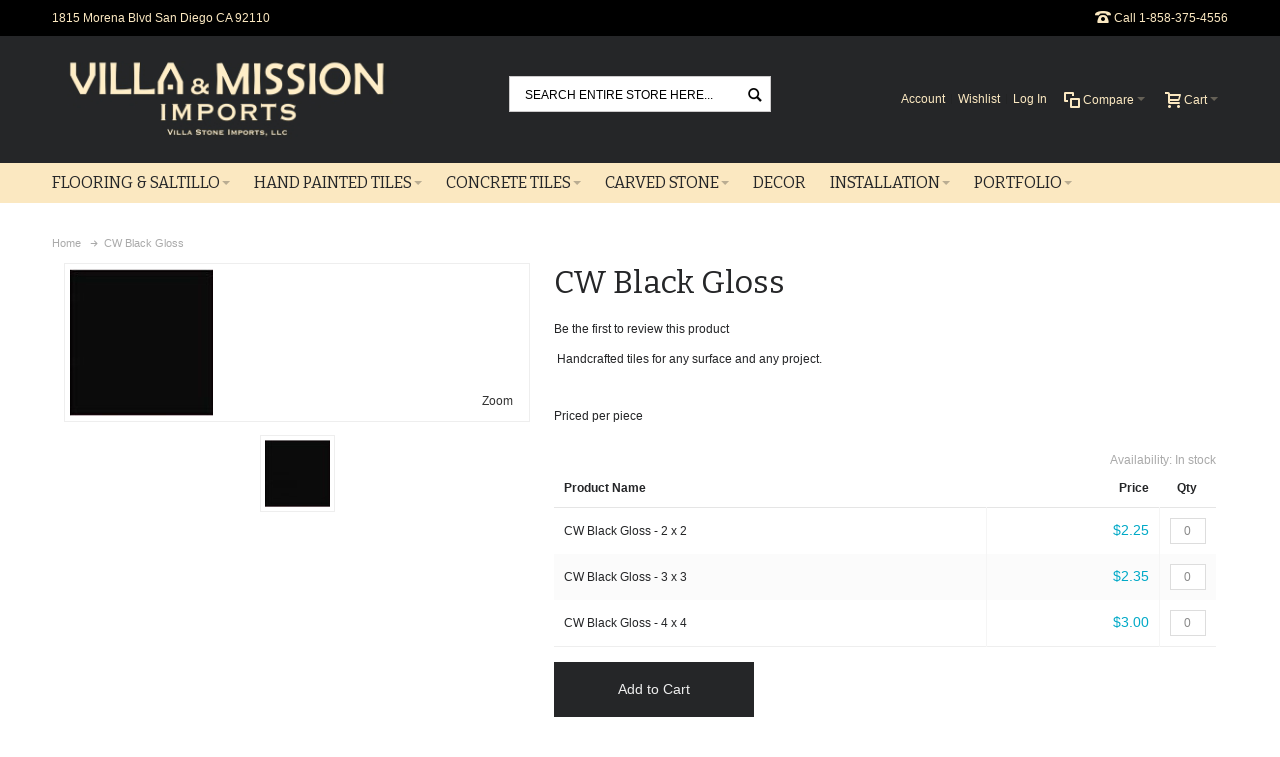

--- FILE ---
content_type: text/html; charset=UTF-8
request_url: https://www.villaandmissionimports.com/cw-black-gloss.html
body_size: 18780
content:
<!DOCTYPE html PUBLIC "-//W3C//DTD XHTML 1.0 Strict//EN" "http://www.w3.org/TR/xhtml1/DTD/xhtml1-strict.dtd">
<html xmlns="http://www.w3.org/1999/xhtml" xml:lang="en" lang="en">
<head>

<meta http-equiv="Content-Type" content="text/html; charset=utf-8" />
<title>Hand Painted Tile</title>
	<meta name="viewport" content="width=device-width, initial-scale=1, maximum-scale=1" />
<meta name="description" content="Hand painted tiles painted by hand. Hand painted tile in a patterned called. Cuerda Seca Hand painted, Mexican Hand Painted Tiles" />
<meta name="keywords" content="Hand Painted Tile, Talavera, 4x4 tile, Azulejos, Cobalt blue tile, Mexican tile, Spanish Tile, Kitchen Tile, Hand painted tiles, Mexican hand painted tiles. Mexican Hand Panted Tiles" />
<meta name="robots" content="INDEX,FOLLOW" />
<link rel="icon" href="https://www.villaandmissionimports.com/media/favicon/default/favicon.ico" type="image/x-icon" />
<link rel="shortcut icon" href="https://www.villaandmissionimports.com/media/favicon/default/favicon.ico" type="image/x-icon" />

<!--[if lt IE 7]>
<script type="text/javascript">
//<![CDATA[
    var BLANK_URL = 'https://www.villaandmissionimports.com/js/blank.html';
    var BLANK_IMG = 'https://www.villaandmissionimports.com/js/spacer.gif';
//]]>
</script>
<![endif]-->

<link rel="stylesheet" type="text/css" href="https://www.villaandmissionimports.com/js/calendar/calendar-win2k-1.css" />
<link rel="stylesheet" type="text/css" href="https://www.villaandmissionimports.com/skin/frontend/ultimo/default/css/styles.css" media="all" />
<link rel="stylesheet" type="text/css" href="https://www.villaandmissionimports.com/skin/frontend/base/default/css/widgets.css" media="all" />
<link rel="stylesheet" type="text/css" href="https://www.villaandmissionimports.com/skin/frontend/base/default/lookbookslider/css/lookbookslider.css" media="all" />
<link rel="stylesheet" type="text/css" href="https://www.villaandmissionimports.com/skin/frontend/ultimo/default/css/infortis/_shared/itemslider.css" media="all" />
<link rel="stylesheet" type="text/css" href="https://www.villaandmissionimports.com/skin/frontend/ultimo/default/css/infortis/_shared/generic-nav.css" media="all" />
<link rel="stylesheet" type="text/css" href="https://www.villaandmissionimports.com/skin/frontend/ultimo/default/css/infortis/brands/brands.css" media="all" />
<link rel="stylesheet" type="text/css" href="https://www.villaandmissionimports.com/skin/frontend/ultimo/default/css/infortis/ultra-slideshow/ultra-slideshow.css" media="all" />
<link rel="stylesheet" type="text/css" href="https://www.villaandmissionimports.com/skin/frontend/ultimo/default/css/infortis/_shared/accordion.css" media="all" />
<link rel="stylesheet" type="text/css" href="https://www.villaandmissionimports.com/skin/frontend/ultimo/default/css/infortis/ultra-megamenu/menu.css" media="all" />
<link rel="stylesheet" type="text/css" href="https://www.villaandmissionimports.com/skin/frontend/ultimo/default/css/infortis/ultra-megamenu/menu-accordion.css" media="all" />
<link rel="stylesheet" type="text/css" href="https://www.villaandmissionimports.com/skin/frontend/ultimo/default/css/infortis/ultra-megamenu/menu-dropdown.css" media="all" />
<link rel="stylesheet" type="text/css" href="https://www.villaandmissionimports.com/skin/frontend/ultimo/default/css/infortis/ultra-megamenu/menu-sidebar.css" media="all" />
<link rel="stylesheet" type="text/css" href="https://www.villaandmissionimports.com/skin/frontend/ultimo/default/css/infortis/ultra-megamenu/additional.css" media="all" />
<link rel="stylesheet" type="text/css" href="https://www.villaandmissionimports.com/skin/frontend/base/default/css/mirasvit/searchautocomplete/amazon.css" media="all" />
<link rel="stylesheet" type="text/css" href="https://www.villaandmissionimports.com/skin/frontend/base/default/css/mirasvit_searchindex.css" media="all" />
<link rel="stylesheet" type="text/css" href="https://www.villaandmissionimports.com/skin/frontend/ultimo/default/css/styles-infortis.css" media="all" />
<link rel="stylesheet" type="text/css" href="https://www.villaandmissionimports.com/skin/frontend/ultimo/default/css/infortis/_shared/generic-cck.css" media="all" />
<link rel="stylesheet" type="text/css" href="https://www.villaandmissionimports.com/skin/frontend/ultimo/default/css/infortis/_shared/dropdown.css" media="all" />
<link rel="stylesheet" type="text/css" href="https://www.villaandmissionimports.com/skin/frontend/ultimo/default/css/infortis/_shared/itemgrid.css" media="all" />
<link rel="stylesheet" type="text/css" href="https://www.villaandmissionimports.com/skin/frontend/ultimo/default/css/infortis/_shared/tabs.css" media="all" />
<link rel="stylesheet" type="text/css" href="https://www.villaandmissionimports.com/skin/frontend/ultimo/default/css/infortis/_shared/icons.css" media="all" />
<link rel="stylesheet" type="text/css" href="https://www.villaandmissionimports.com/skin/frontend/ultimo/default/css/infortis/_shared/icons-font.css" media="all" />
<link rel="stylesheet" type="text/css" href="https://www.villaandmissionimports.com/skin/frontend/ultimo/default/css/icons-theme.css" media="all" />
<link rel="stylesheet" type="text/css" href="https://www.villaandmissionimports.com/skin/frontend/ultimo/default/css/icons-social.css" media="all" />
<link rel="stylesheet" type="text/css" href="https://www.villaandmissionimports.com/skin/frontend/ultimo/default/css/common.css" media="all" />
<link rel="stylesheet" type="text/css" href="https://www.villaandmissionimports.com/skin/frontend/ultimo/default/css/override-components.css" media="all" />
<link rel="stylesheet" type="text/css" href="https://www.villaandmissionimports.com/skin/frontend/ultimo/default/css/override-modules.css" media="all" />
<link rel="stylesheet" type="text/css" href="https://www.villaandmissionimports.com/skin/frontend/ultimo/default/css/override-theme.css" media="all" />
<link rel="stylesheet" type="text/css" href="https://www.villaandmissionimports.com/skin/frontend/ultimo/default/css/infortis/_shared/grid12.css" media="all" />
<link rel="stylesheet" type="text/css" href="https://www.villaandmissionimports.com/skin/frontend/ultimo/default/css/_config/design_default.css" media="all" />
<link rel="stylesheet" type="text/css" href="https://www.villaandmissionimports.com/skin/frontend/ultimo/default/css/_config/grid_default.css" media="all" />
<link rel="stylesheet" type="text/css" href="https://www.villaandmissionimports.com/skin/frontend/ultimo/default/css/_config/layout_default.css" media="all" />
<link rel="stylesheet" type="text/css" href="https://www.villaandmissionimports.com/skin/frontend/ultimo/default/css/override-config.css" media="all" />
<link rel="stylesheet" type="text/css" href="https://www.villaandmissionimports.com/skin/frontend/ultimo/villa/css/custom.css" media="all" />
<link rel="stylesheet" type="text/css" href="https://www.villaandmissionimports.com/skin/frontend/ultimo/default/css/infortis/cloud-zoom/cloud-zoom.css" media="all" />
<link rel="stylesheet" type="text/css" href="https://www.villaandmissionimports.com/skin/frontend/ultimo/default/css/infortis/_shared/colorbox.css" media="all" />
<link rel="stylesheet" type="text/css" href="https://www.villaandmissionimports.com/skin/frontend/ultimo/default/css/print.css" media="print" />
<script type="text/javascript" src="https://www.villaandmissionimports.com/js/prototype/prototype.js"></script>
<script type="text/javascript" src="https://www.villaandmissionimports.com/js/lib/ccard.js"></script>
<script type="text/javascript" src="https://www.villaandmissionimports.com/js/prototype/validation.js"></script>
<script type="text/javascript" src="https://www.villaandmissionimports.com/js/scriptaculous/builder.js"></script>
<script type="text/javascript" src="https://www.villaandmissionimports.com/js/scriptaculous/effects.js"></script>
<script type="text/javascript" src="https://www.villaandmissionimports.com/js/scriptaculous/dragdrop.js"></script>
<script type="text/javascript" src="https://www.villaandmissionimports.com/js/scriptaculous/controls.js"></script>
<script type="text/javascript" src="https://www.villaandmissionimports.com/js/scriptaculous/slider.js"></script>
<script type="text/javascript" src="https://www.villaandmissionimports.com/js/varien/js.js"></script>
<script type="text/javascript" src="https://www.villaandmissionimports.com/js/varien/form.js"></script>
<script type="text/javascript" src="https://www.villaandmissionimports.com/js/mage/translate.js"></script>
<script type="text/javascript" src="https://www.villaandmissionimports.com/js/mage/cookies.js"></script>
<script type="text/javascript" src="https://www.villaandmissionimports.com/js/infortis/jquery/jquery-1.7.2.min.js"></script>
<script type="text/javascript" src="https://www.villaandmissionimports.com/js/infortis/jquery/jquery-noconflict.js"></script>
<script type="text/javascript" src="https://www.villaandmissionimports.com/js/infortis/jquery/plugins/jquery.owlcarousel.min.js"></script>
<script type="text/javascript" src="https://www.villaandmissionimports.com/js/infortis/jquery/plugins/jquery.easing.min.js"></script>
<script type="text/javascript" src="https://www.villaandmissionimports.com/js/infortis/jquery/plugins/jquery.accordion.min.js"></script>
<script type="text/javascript" src="https://www.villaandmissionimports.com/js/mirasvit/core/jquery.min.js"></script>
<script type="text/javascript" src="https://www.villaandmissionimports.com/js/mirasvit/core/underscore.js"></script>
<script type="text/javascript" src="https://www.villaandmissionimports.com/js/mirasvit/core/backbone.js"></script>
<script type="text/javascript" src="https://www.villaandmissionimports.com/js/mirasvit/code/searchautocomplete/form.js"></script>
<script type="text/javascript" src="https://www.villaandmissionimports.com/js/mirasvit/code/searchautocomplete/autocomplete.js"></script>
<script type="text/javascript" src="https://www.villaandmissionimports.com/js/infortis/jquery/plugins/modernizr.custom.min.js"></script>
<script type="text/javascript" src="https://www.villaandmissionimports.com/js/infortis/jquery/plugins/matchMedia.js"></script>
<script type="text/javascript" src="https://www.villaandmissionimports.com/js/infortis/jquery/plugins/matchMedia.addListener.js"></script>
<script type="text/javascript" src="https://www.villaandmissionimports.com/js/infortis/jquery/plugins/enquire.js"></script>
<script type="text/javascript" src="https://www.villaandmissionimports.com/js/infortis/jquery/plugins/jquery.tabs.min.js"></script>
<script type="text/javascript" src="https://www.villaandmissionimports.com/js/infortis/jquery/plugins/imagesloaded.js"></script>
<script type="text/javascript" src="https://www.villaandmissionimports.com/js/varien/product.js"></script>
<script type="text/javascript" src="https://www.villaandmissionimports.com/js/varien/configurable.js"></script>
<script type="text/javascript" src="https://www.villaandmissionimports.com/js/calendar/calendar.js"></script>
<script type="text/javascript" src="https://www.villaandmissionimports.com/js/calendar/calendar-setup.js"></script>
<script type="text/javascript" src="https://www.villaandmissionimports.com/js/infortis/jquery/plugins/jquery.cloudzoom.min.js"></script>
<script type="text/javascript" src="https://www.villaandmissionimports.com/js/infortis/jquery/plugins/jquery.colorbox.min.js"></script>
<script type="text/javascript" src="https://www.villaandmissionimports.com/skin/frontend/ultimo/default/js/app.js"></script>
<link rel="canonical" href="https://www.villaandmissionimports.com/cw-black-gloss.html" />
<!--[if IE]>
<link rel="stylesheet" type="text/css" href="https://www.villaandmissionimports.com/skin/frontend/ultimo/default/css/styles-ie.css" media="all" />
<![endif]-->
<!--[if lt IE 7]>
<script type="text/javascript" src="https://www.villaandmissionimports.com/js/lib/ds-sleight.js"></script>
<script type="text/javascript" src="https://www.villaandmissionimports.com/skin/frontend/base/default/js/ie6.js"></script>
<![endif]-->
<!--[if lte IE 7]>
<link rel="stylesheet" type="text/css" href="https://www.villaandmissionimports.com/skin/frontend/ultimo/default/css/styles-ie7.css" media="all" />
<![endif]-->
<!--[if lte IE 8]>
<link rel="stylesheet" type="text/css" href="https://www.villaandmissionimports.com/skin/frontend/ultimo/default/css/styles-ie8.css" media="all" />
<![endif]-->

<script type="text/javascript">
//<![CDATA[
Mage.Cookies.path     = '/';
Mage.Cookies.domain   = '.www.villaandmissionimports.com';
//]]>
</script>

<script type="text/javascript">
//<![CDATA[
optionalZipCountries = ["HK","IE","MO","PA"];
//]]>
</script>
            <!-- BEGIN GOOGLE UNIVERSAL ANALYTICS CODE -->
        <script type="text/javascript">
        //<![CDATA[
            (function(i,s,o,g,r,a,m){i['GoogleAnalyticsObject']=r;i[r]=i[r]||function(){
            (i[r].q=i[r].q||[]).push(arguments)},i[r].l=1*new Date();a=s.createElement(o),
            m=s.getElementsByTagName(o)[0];a.async=1;a.src=g;m.parentNode.insertBefore(a,m)
            })(window,document,'script','//www.google-analytics.com/analytics.js','ga');

            
ga('create', 'UA-64044200-1', 'auto');

ga('send', 'pageview');
            
        //]]>
        </script>
        <!-- END GOOGLE UNIVERSAL ANALYTICS CODE -->
    <style type="text/css">
								.footer-container
	{
		background-image: url(https://www.villaandmissionimports.com/media/wysiwyg/infortis/ultimo/_patterns/default/2.png);
	}
		</style><script type="text/javascript">//<![CDATA[
        var Translator = new Translate([]);
        //]]></script><meta name="google-site-verification" content="EsHiRyMMbdIOLMJmTrv2lEBxJE6pTptO1jCGciSZ6sk" />


	<link href='//fonts.googleapis.com/css?family=Bitter&amp;subset=latin' rel='stylesheet' type='text/css' />
</head>
<body class=" catalog-product-view catalog-product-view product-cw-black-gloss ">
<div id="root-wrapper">
<div class="wrapper">
        <noscript>
        <div class="global-site-notice noscript">
            <div class="notice-inner">
                <p>
                    <strong>JavaScript seems to be disabled in your browser.</strong><br />
                    You must have JavaScript enabled in your browser to utilize the functionality of this website.                </p>
            </div>
        </div>
    </noscript>
    <div class="page">
        <div class="header-container header-regular" id="top">
<div class="header-container2">
<div class="header-container3">

	<div class="header-top-container">
		<div class="header-top header container clearer  show-bg">
			<div class="inner-container">

									<div class="block_header_top_left item item-left">1815 Morena Blvd San Diego CA 92110</div>
												<div class="item item-left hide-below-960">
					<p class="welcome-msg"> </p>
				</div>
				
									<div class="block_header_top_right item item-right"><div class="hide-below-768" title="You can put here a phone number or some additional help info"><span class="ic ic-lg ic-phone"></span> Call 1-858-375-4556</div></div>
								<div id="currency-switcher-wrapper-regular" class="item item-right"></div>
				<div id="lang-switcher-wrapper-regular" class="item item-right"></div>
				
			</div> <!-- end: inner-container -->
					</div> <!-- end: header-top -->
	</div> <!-- end: header-top-container -->

	<div class="header-primary-container">
		<div class="header-primary header container  show-bg">
			<div class="inner-container">

				<div class="hp-blocks-holder skip-links--5">

					
					<!-- Mobile logo -->
					<div class="logo-wrapper--mobile">
						<a class="logo logo--mobile" href="https://www.villaandmissionimports.com/" title="Villa & Mission Imports">
							<img src="https://www.villaandmissionimports.com/skin/frontend/ultimo/default/images/logo.gif" alt="Villa & Mission Imports" />
						</a>
					</div>
					<div class="clearer after-mobile-logo"></div>

					<!-- Skip Links -->

											<a href="#header-nav" class="skip-link skip-nav">
							<span class="icon ic ic-menu"></span>
							<span class="label">Menu</span>
						</a>
					
											<a href="#header-search" class="skip-link skip-search">
							<span class="icon ic ic-search"></span>
							<span class="label">Search</span>
						</a>
					
											<a href="#header-account" class="skip-link skip-account">
							<span class="icon ic ic-user"></span>
							<span class="label">Account</span>
						</a>
					
											<a href="#header-compare" class="skip-link skip-compare">
							<span class="icon ic ic-compare"></span>
							<span class="label">Compare</span>
						</a>
					
					<!-- Mobile cart wrapper -->
					<div id="mini-cart-wrapper-mobile"></div>

					<!-- Left column -->
					<div class="hp-block grid12-4">

						<div class="logo-wrapper logo-wrapper--regular">
													<a class="logo logo--regular" href="https://www.villaandmissionimports.com/" title="Villa & Mission Imports"><strong>Villa & Mission Imports</strong><img src="https://www.villaandmissionimports.com/skin/frontend/ultimo/default/images/logo.gif" alt="Villa & Mission Imports" /></a>
												</div>

					</div>

					<!-- Central column -->
										<div id="header-search" class="hp-block search-wrapper-centered clearer grid12-4  search-wrapper skip-content skip-content--style">
						<form class="searchautocomplete UI-SEARCHAUTOCOMPLETE" action="https://www.villaandmissionimports.com/catalogsearch/result/" method="get"
    data-tip="Search entire store here..."
    data-url="//www.villaandmissionimports.com/searchautocomplete/ajax/get/"
    data-minchars="3"
    data-delay="500">

    <label for="search">Search</label>
    <div class="nav">

                <div class="nav-search-in">
            <span class="category-fake UI-CATEGORY-TEXT">All</span>
            <span class="nav-down-arrow"></span>
            <select name="cat" class="category UI-CATEGORY">
                <option value="0">All</option>
                                <option value="3" >
                    Flooring & Saltillo                </option>
                                <option value="20" >
                    Hand Painted Tiles                </option>
                                <option value="239" >
                    Concrete Tiles                </option>
                                <option value="34" >
                    Carved Stone                </option>
                                <option value="46" >
                    Decor                </option>
                                <option value="48" >
                    Installation                </option>
                                <option value="90" >
                    Portfolio                </option>
                            </select>
        </div>
        
        <div class="nav-input UI-NAV-INPUT">
            <input class="input-text UI-SEARCH" type="text" autocomplete="off" name="q" value="" maxlength="128" />
        </div>

        <div class="searchautocomplete-loader UI-LOADER">
            <div id="g01"></div>
            <div id="g02"></div>
            <div id="g03"></div>
            <div id="g04"></div>
            <div id="g05"></div>
            <div id="g06"></div>
            <div id="g07"></div>
            <div id="g08"></div>
        </div>
    </div>
    <div class="nav-submit-button">
        <button type="submit" title="Go" class="button">Go</button>
    </div>
    <div style="display:none" class="searchautocomplete-placeholder UI-PLACEHOLDER"></div>
</form>					</div>
					
					<!-- Right column -->
					<div class="hp-block user-menu clearer grid12-4">

						
						
													<div id="mini-cart-wrapper-regular">
								
<div id="mini-cart" class="mini-cart dropdown is-empty">

    <a href="#header-cart" class="mini-cart-heading dropdown-heading cover skip-link skip-cart">
        <span>
        
            <span class="icon ic ic-cart"></span>
                        <span class="label">Cart</span>
                        <span class="caret">&nbsp;</span>

        </span>
    </a> <!-- end: heading -->
    
                <div id="header-cart" class="mini-cart-content dropdown-content left-hand block block block-cart skip-content skip-content--style">
            <div class="block-content-inner">

                                <div class="empty">You have no items in your shopping cart.</div>

            </div> <!-- end: inner block -->
        </div> <!-- end: dropdown-content -->
    
</div> <!-- end: mini-cart -->

							</div>
						
						
												
						
						
<div id="mini-compare" class="mini-compare dropdown is-empty">

    <div class="mini-compare-heading dropdown-heading cover skip-link skip-compare" title="You have no items to compare.">
        <span>
            <span class="icon ic ic-compare"></span>
                        <span class="label">Compare</span>
            <span class="caret">&nbsp;</span>
        </span>
    </div>
    <div id="header-compare" class="mini-compare-content dropdown-content left-hand block skip-content skip-content--style">
            <div class="empty">You have no items to compare.</div>
        </div><!-- end: dropdown-content -->

</div>

						
												
						
						<div id="header-account" class="top-links links-wrapper-separators-left skip-content skip-content--style">

							<ul class="links">
                        <li class="first" ><a href="https://www.villaandmissionimports.com/customer/account/" title="Account" >Account</a></li>
                                <li ><a href="https://www.villaandmissionimports.com/wishlist/" title="Wishlist" >Wishlist</a></li>
                                <li class=" last" ><a href="https://www.villaandmissionimports.com/customer/account/login/" title="Log In" >Log In</a></li>
            </ul>
						</div> <!-- end: top-links -->

						
						
					</div> <!-- end: user-menu -->
					
				</div> <!-- end: v-grid-container -->

			</div> <!-- end: inner-container -->
		</div> <!-- end: header-primary -->
	</div> <!-- end: header-primary-container -->

	<div id="header-nav" class="nav-container sticky-container skip-content">
		<div class="nav container clearer  has-outline show-bg stretched">
			<div class="inner-container">
				
	


	
	
		<div class="mobnav-trigger-wrapper">
			<a class="mobnav-trigger" href="#">
				<span class="trigger-icon"><span class="line"></span><span class="line"></span><span class="line"></span></span>
				<span>Menu</span>
			</a>
		</div>

	


	
	<ul id="nav" class="nav-regular opt-fx-fade-inout opt-sb0">
	
						
							<li class="nav-item level0 nav-1 level-top first nav-item--parent mega nav-item--only-subcategories parent"><a href="https://www.villaandmissionimports.com/flooring-saltillo.html" class="level-top"><span>Flooring &amp; Saltillo</span><span class="caret">&nbsp;</span></a><span class="opener"></span><div class="nav-panel--dropdown nav-panel full-width"><div class="nav-panel-inner"><div class="nav-block--center grid12-12"><ul class="level0 nav-submenu nav-submenu--mega dd-itemgrid dd-itemgrid-6col"><li class="nav-item level1 nav-1-1 first"><div class="nav-block nav-block--top std"><a href="https://www.villaandmissionimports.com/terra-cotta-saltillo/authentic-saltillo.html"><img src="https://www.villaandmissionimports.com/media/wysiwyg/infortis/ultimo/menu/custom/terra-cotta-saltillo/authentic-saltillo.jpg" alt="" /></a></div><a href="https://www.villaandmissionimports.com/flooring-saltillo/authentic-saltillo.html"><span>Authentic Saltillo</span></a></li><li class="nav-item level1 nav-1-2"><div class="nav-block nav-block--top std"><a href="https://www.villaandmissionimports.com/terra-cotta-saltillo/mission.html"><img src="https://www.villaandmissionimports.com/media/wysiwyg/infortis/ultimo/menu/custom/terra-cotta-saltillo/mission.jpg" alt="" /></a></div><a href="https://www.villaandmissionimports.com/flooring-saltillo/mission.html"><span>Mission</span></a></li><li class="nav-item level1 nav-1-3"><div class="nav-block nav-block--top std"><a href="https://www.villaandmissionimports.com/terra-cotta-saltillo/porcelain-ceramic-saltillo.html"><img src="https://www.villaandmissionimports.com/media/wysiwyg/infortis/ultimo/menu/custom/terra-cotta-saltillo/porcelain-ceramic-saltillo.jpg" alt="" /></a></div><a href="https://www.villaandmissionimports.com/flooring-saltillo/porcelain-ceramic-saltillo.html"><span>Porcelain Saltillo or Terracotta</span></a></li><li class="nav-item level1 nav-1-4"><div class="nav-block nav-block--top std"><a href="https://www.villaandmissionimports.com/terra-cotta-saltillo/mechinize-terra-cotta.html"><img src="https://www.villaandmissionimports.com/media/wysiwyg/infortis/ultimo/menu/custom/terra-cotta-saltillo/mechinize-terra-cotta.jpg" alt="" /></a></div><a href="https://www.villaandmissionimports.com/flooring-saltillo/mechanized-terra-cotta.html"><span>Mechanized Terra Cotta</span></a></li><li class="nav-item level1 nav-1-5"><div class="nav-block nav-block--top std"><a href="https://www.villaandmissionimports.com/terra-cotta-saltillo/old-world-stains.html"><img src="https://www.villaandmissionimports.com/media/wysiwyg/infortis/ultimo/menu/custom/terra-cotta-saltillo/old-world-stains.jpg" alt="" /></a></div><a href="https://www.villaandmissionimports.com/flooring-saltillo/old-world-stains.html"><span>Old World Stains</span></a></li><li class="nav-item level1 nav-1-6"><div class="nav-block nav-block--top std"><a href="https://www.villaandmissionimports.com/terra-cotta-saltillo/corona.html"><img src="https://www.villaandmissionimports.com/media/wysiwyg/infortis/ultimo/menu/custom/terra-cotta-saltillo/corona.jpg" alt="" /></a></div><a href="https://www.villaandmissionimports.com/flooring-saltillo/corona.html"><span>Corona</span></a></li><li class="nav-item level1 nav-1-7"><div class="nav-block nav-block--top std"><a href="https://www.villaandmissionimports.com/terra-cotta-saltillo/san-miguel.html"><img src="https://www.villaandmissionimports.com/media/wysiwyg/infortis/ultimo/menu/custom/terra-cotta-saltillo/san-miguel.jpg" alt="" /></a></div><a href="https://www.villaandmissionimports.com/flooring-saltillo/san-miguel.html"><span>San Miguel High Fired Collection</span></a></li><li class="nav-item level1 nav-1-8"><div class="nav-block nav-block--top std"><a href="https://www.villaandmissionimports.com/terra-cotta-saltillo/high-fire-flooring.html"><img src="https://www.villaandmissionimports.com/media/wysiwyg/infortis/ultimo/menu/custom/terra-cotta-saltillo/high-fire-flooring.jpg" alt="" /></a></div><a href="https://www.villaandmissionimports.com/flooring-saltillo/high-fire-flooring.html"><span>California Legacy High Fired Terra Cotta</span></a></li><li class="nav-item level1 nav-1-9"><div class="nav-block nav-block--top std"><a href="https://www.villaandmissionimports.com/terra-cotta-saltillo/quarry-tile.html"><img src="https://www.villaandmissionimports.com/media/wysiwyg/infortis/ultimo/menu/custom/terra-cotta-saltillo/quarry-tile.jpg" alt="" /></a></div><a href="https://www.villaandmissionimports.com/flooring-saltillo/quarry-tile.html"><span>Quarry Tile</span></a></li><li class="nav-item level1 nav-1-10"><div class="nav-block nav-block--top std"><a href="https://www.villaandmissionimports.com/terra-cotta-saltillo/thick-pavers.html"><img src="https://www.villaandmissionimports.com/media/wysiwyg/infortis/ultimo/menu/custom/terra-cotta-saltillo/thick-pavers.jpg" alt="" /></a></div><a href="https://www.villaandmissionimports.com/flooring-saltillo/thick-pavers.html"><span>Thick Pavers</span></a></li><li class="nav-item level1 nav-1-11"><div class="nav-block nav-block--top std"><a href="https://www.villaandmissionimports.com/flooring-saltillo/french-pavers.html"><img src="https://www.villaandmissionimports.com/media/wysiwyg/infortis/ultimo/menu/custom/terra-cotta-saltillo/french-pavers.jpg" alt="" /></a></div><a href="https://www.villaandmissionimports.com/flooring-saltillo/french-pavers.html"><span>French Reclaim Pavers</span></a></li><li class="nav-item level1 nav-1-12 last"><div class="nav-block nav-block--top std"><a href="https://www.villaandmissionimports.com/flooring-saltillo/stains-for-saltillo-and-spanish-pavers.html"><img src="https://www.villaandmissionimports.com/media/wysiwyg/infortis/ultimo/menu/custom/terra-cotta-saltillo/saltillo-stain.jpg" alt="" /></a></div><a href="https://www.villaandmissionimports.com/flooring-saltillo/stains-for-saltillo-and-spanish-pavers.html"><span>Stains and Sealers</span></a></li></ul></div></div></div></li><li class="nav-item level0 nav-2 level-top nav-item--parent mega nav-item--only-subcategories parent"><a href="https://www.villaandmissionimports.com/hand-painted-tiles.html" class="level-top"><span>Hand Painted Tiles</span><span class="caret">&nbsp;</span></a><span class="opener"></span><div class="nav-panel--dropdown nav-panel full-width"><div class="nav-panel-inner"><div class="nav-block--center grid12-12"><ul class="level0 nav-submenu nav-submenu--mega dd-itemgrid dd-itemgrid-6col"><li class="nav-item level1 nav-2-1 first nav-item--only-subcategories parent"><div class="nav-block nav-block--top std"><a href="https://www.villaandmissionimports.com/hand-painted-tiles/barcelo-porcelain-tiles-pool-safe.html"><img src="https://www.villaandmissionimports.com/media/wysiwyg/infortis/ultimo/menu/custom/hand-painted-tiles/barcelo-porcelain-thumb.jpg" alt="" /></div><a href="https://www.villaandmissionimports.com/hand-painted-tiles/barcelo-porcelain-tiles-pool-safe.html"><span>Barcelo Porcelain Tiles (Pool Safe)</span><span class="caret">&nbsp;</span></a><span class="opener"></span><ul class="level1 nav-submenu nav-panel"><li class="nav-item level2 nav-2-1-1 first nav-item--parent classic nav-item--only-subcategories parent"><a href="https://www.villaandmissionimports.com/hand-painted-tiles/barcelo-porcelain-tiles-pool-safe/poblana.html"><span>Poblana Collection</span><span class="caret">&nbsp;</span></a><span class="opener"></span><ul class="level2 nav-submenu nav-panel--dropdown nav-panel"><li class="nav-item level3 nav-2-1-1-1 first classic"><a href="https://www.villaandmissionimports.com/hand-painted-tiles/barcelo-porcelain-tiles-pool-safe/poblana/barcelo-poblana-decoratives.html"><span>Decorative Tiles</span></a></li><li class="nav-item level3 nav-2-1-1-2 classic"><a href="https://www.villaandmissionimports.com/hand-painted-tiles/barcelo-porcelain-tiles-pool-safe/poblana/barcelo-poblana-solids.html"><span>Solid Tiles</span></a></li><li class="nav-item level3 nav-2-1-1-3 last classic"><a href="https://www.villaandmissionimports.com/hand-painted-tiles/barcelo-porcelain-tiles-pool-safe/poblana/barcelo-poblana-trims.html"><span>Trims</span></a></li></ul></li><li class="nav-item level2 nav-2-1-2 nav-item--parent classic nav-item--only-subcategories parent"><a href="https://www.villaandmissionimports.com/hand-painted-tiles/barcelo-porcelain-tiles-pool-safe/catalina.html"><span>Catalina Collection</span><span class="caret">&nbsp;</span></a><span class="opener"></span><ul class="level2 nav-submenu nav-panel--dropdown nav-panel"><li class="nav-item level3 nav-2-1-2-4 first classic"><a href="https://www.villaandmissionimports.com/hand-painted-tiles/barcelo-porcelain-tiles-pool-safe/catalina/barcelo-catalina-decoratives.html"><span>Decorative Tiles</span></a></li><li class="nav-item level3 nav-2-1-2-5 classic"><a href="https://www.villaandmissionimports.com/hand-painted-tiles/barcelo-porcelain-tiles-pool-safe/catalina/barcelo-catalina-solids.html"><span>Solid Tiles</span></a></li><li class="nav-item level3 nav-2-1-2-6 last classic"><a href="https://www.villaandmissionimports.com/hand-painted-tiles/barcelo-porcelain-tiles-pool-safe/catalina/barcelo-catalina-trims.html"><span>Trims</span></a></li></ul></li><li class="nav-item level2 nav-2-1-3 last classic"><a href="https://www.villaandmissionimports.com/hand-painted-tiles/barcelo-porcelain-tiles-pool-safe/barcelo-house-numbers-decoratives.html"><span>House Number Tiles</span></a></li></ul></li><li class="nav-item level1 nav-2-2 nav-item--only-subcategories parent"><div class="nav-block nav-block--top std"><a href="https://www.villaandmissionimports.com/hand-painted-tiles/barcelo-red-clay-tiles.html"><img src="https://www.villaandmissionimports.com/media/wysiwyg/infortis/ultimo/menu/custom/hand-painted-tiles/barcelo-clay-thumb.jpg" alt="" /></div><a href="https://www.villaandmissionimports.com/hand-painted-tiles/barcelo-red-clay-tiles.html"><span>Barcelo Red Clay Tiles</span><span class="caret">&nbsp;</span></a><span class="opener"></span><ul class="level1 nav-submenu nav-panel"><li class="nav-item level2 nav-2-2-4 first classic"><a href="https://www.villaandmissionimports.com/hand-painted-tiles/barcelo-red-clay-tiles/barcelo-red-clay-decoratives.html"><span>Decorative Tiles</span></a></li><li class="nav-item level2 nav-2-2-5 classic"><a href="https://www.villaandmissionimports.com/hand-painted-tiles/barcelo-red-clay-tiles/barcelo-red-clay-solids.html"><span>Solid Tiles</span></a></li><li class="nav-item level2 nav-2-2-6 classic"><a href="https://www.villaandmissionimports.com/hand-painted-tiles/barcelo-red-clay-tiles/barcelo-red-clay-trims.html"><span>Trims</span></a></li><li class="nav-item level2 nav-2-2-7 classic"><a href="https://www.villaandmissionimports.com/hand-painted-tiles/barcelo-red-clay-tiles/barcelo-red-clay-murals.html"><span>Murals</span></a></li><li class="nav-item level2 nav-2-2-8 last classic"><a href="https://www.villaandmissionimports.com/hand-painted-tiles/barcelo-red-clay-tiles/barcelo-sinks.html"><span>Sinks</span></a></li></ul></li><li class="nav-item level1 nav-2-3 nav-item--only-subcategories parent"><div class="nav-block nav-block--top std"><a href="https://www.villaandmissionimports.com/hand-painted-tiles/casa.html"><img src="https://www.villaandmissionimports.com/media/wysiwyg/infortis/ultimo/menu/custom/hand-painted-tiles/casa.jpg" alt="" /></a></div><a href="https://www.villaandmissionimports.com/hand-painted-tiles/casa.html"><span>Casa</span><span class="caret">&nbsp;</span></a><span class="opener"></span><ul class="level1 nav-submenu nav-panel"><li class="nav-item level2 nav-2-3-9 first classic"><a href="https://www.villaandmissionimports.com/hand-painted-tiles/casa/casa-decoratives.html"><span>Decorative Tiles</span></a></li><li class="nav-item level2 nav-2-3-10 classic"><a href="https://www.villaandmissionimports.com/hand-painted-tiles/casa/casa-solids.html"><span>Solid Tiles</span></a></li><li class="nav-item level2 nav-2-3-11 last classic"><a href="https://www.villaandmissionimports.com/hand-painted-tiles/casa/casa-trims.html"><span>Trims</span></a></li></ul></li><li class="nav-item level1 nav-2-4 nav-item--only-subcategories parent"><div class="nav-block nav-block--top std"><a href="https://www.villaandmissionimports.com/hand-painted-tiles/de-colores.html"><img src="https://www.villaandmissionimports.com/media/wysiwyg/infortis/ultimo/menu/custom/hand-painted-tiles/de-colores.jpg" alt="" /></a></div><a href="https://www.villaandmissionimports.com/hand-painted-tiles/de-colores.html"><span>De Colores</span><span class="caret">&nbsp;</span></a><span class="opener"></span><ul class="level1 nav-submenu nav-panel"><li class="nav-item level2 nav-2-4-12 first last classic"><a href="https://www.villaandmissionimports.com/hand-painted-tiles/de-colores/de-colores-decoratives.html"><span>Decorative Tiles</span></a></li></ul></li><li class="nav-item level1 nav-2-5 nav-item--only-subcategories parent"><div class="nav-block nav-block--top std"><a href="https://www.villaandmissionimports.com/hand-painted-tiles/de-colores-5019854.html"><img src="https://www.villaandmissionimports.com/media/wysiwyg/infortis/ultimo/menu/custom/hand-painted-tiles/de-colores-high-relief.jpg" alt="" /></a></div><a href="https://www.villaandmissionimports.com/hand-painted-tiles/de-colores-5019854.html"><span>De Colores High Relief</span><span class="caret">&nbsp;</span></a><span class="opener"></span><ul class="level1 nav-submenu nav-panel"><li class="nav-item level2 nav-2-5-13 first classic"><a href="https://www.villaandmissionimports.com/hand-painted-tiles/de-colores-5019854/de-colores-high-releif-5019854.html"><span>Decorative Tiles</span></a></li><li class="nav-item level2 nav-2-5-14 classic"><a href="https://www.villaandmissionimports.com/hand-painted-tiles/de-colores-5019854/hand-painted-tiles-solids.html"><span>Solid Tiles</span></a></li><li class="nav-item level2 nav-2-5-15 last classic"><a href="https://www.villaandmissionimports.com/hand-painted-tiles/de-colores-5019854/de-colores-high-relief-trims.html"><span>Trims</span></a></li></ul></li><li class="nav-item level1 nav-2-6 nav-item--only-subcategories parent"><div class="nav-block nav-block--top std"><a href="https://www.villaandmissionimports.com/hand-painted-tiles/california-legacy.html"><img src="https://www.villaandmissionimports.com/media/wysiwyg/infortis/ultimo/menu/custom/hand-painted-tiles/california-legacy.jpg" alt="" /></a></div><a href="https://www.villaandmissionimports.com/hand-painted-tiles/california-legacy.html"><span>California Legacy Hand Painted Tiles</span><span class="caret">&nbsp;</span></a><span class="opener"></span><ul class="level1 nav-submenu nav-panel"><li class="nav-item level2 nav-2-6-16 first classic"><a href="https://www.villaandmissionimports.com/hand-painted-tiles/california-legacy/california-legacy.html"><span>Decorative Tiles</span></a></li><li class="nav-item level2 nav-2-6-17 classic"><a href="https://www.villaandmissionimports.com/hand-painted-tiles/california-legacy/california-legacy-rocca-decoratives.html"><span>Rocca Decorative Tiles</span></a></li><li class="nav-item level2 nav-2-6-18 last classic"><a href="https://www.villaandmissionimports.com/hand-painted-tiles/california-legacy/california-legacy-rocca-solid.html"><span>Rocca Solid Tiles</span></a></li></ul></li><li class="nav-item level1 nav-2-7 nav-item--only-subcategories parent"><div class="nav-block nav-block--top std"><a href="https://www.villaandmissionimports.com/hand-painted-tiles/mc-tiles.html"><img src="https://www.villaandmissionimports.com/media/wysiwyg/infortis/ultimo/menu/custom/hand-painted-tiles/mc-tiles.jpg" alt="" /></a></div><a href="https://www.villaandmissionimports.com/hand-painted-tiles/mc-tiles.html"><span>MC Tiles</span><span class="caret">&nbsp;</span></a><span class="opener"></span><ul class="level1 nav-submenu nav-panel"><li class="nav-item level2 nav-2-7-19 first classic"><a href="https://www.villaandmissionimports.com/hand-painted-tiles/mc-tiles/andalucia-talavera.html"><span>Andalucia Talavera</span></a></li><li class="nav-item level2 nav-2-7-20 classic"><a href="https://www.villaandmissionimports.com/hand-painted-tiles/mc-tiles/conquistador-talavera.html"><span>Conquistador Talavera</span></a></li><li class="nav-item level2 nav-2-7-21 classic"><a href="https://www.villaandmissionimports.com/hand-painted-tiles/mc-tiles/monet-talavera.html"><span>Monet Talavera</span></a></li><li class="nav-item level2 nav-2-7-22 classic"><a href="https://www.villaandmissionimports.com/hand-painted-tiles/mc-tiles/decorative-talavera.html"><span>Decorative Talavera</span></a></li><li class="nav-item level2 nav-2-7-23 classic"><a href="https://www.villaandmissionimports.com/hand-painted-tiles/mc-tiles/solid-talavera-trim.html"><span>Solid Talavera &amp; Trim</span></a></li><li class="nav-item level2 nav-2-7-24 last classic"><a href="https://www.villaandmissionimports.com/hand-painted-tiles/mc-tiles/suprema-matte.html"><span>Suprema Matte</span></a></li></ul></li><li class="nav-item level1 nav-2-8 nav-item--only-subcategories parent"><div class="nav-block nav-block--top std"><a href="https://www.villaandmissionimports.com/hand-painted-tiles/watersafe-tiles.html"><img src="https://www.villaandmissionimports.com/media/wysiwyg/infortis/ultimo/menu/custom/hand-painted-tiles/watersafe-tiles.jpg" alt="" /></a></div><a href="https://www.villaandmissionimports.com/hand-painted-tiles/watersafe-tiles.html"><span>Watersafe Tiles</span><span class="caret">&nbsp;</span></a><span class="opener"></span><ul class="level1 nav-submenu nav-panel"><li class="nav-item level2 nav-2-8-25 first classic"><a href="https://www.villaandmissionimports.com/hand-painted-tiles/watersafe-tiles/fountain-tiles.html"><span>Fountain Tiles</span></a></li><li class="nav-item level2 nav-2-8-26 nav-item--parent classic nav-item--only-subcategories parent"><a href="https://www.villaandmissionimports.com/hand-painted-tiles/watersafe-tiles/pool-tile.html"><span>Decorative Pool Tiles</span><span class="caret">&nbsp;</span></a><span class="opener"></span><ul class="level2 nav-submenu nav-panel--dropdown nav-panel"><li class="nav-item level3 nav-2-8-26-7 first classic"><a href="https://www.villaandmissionimports.com/hand-painted-tiles/watersafe-tiles/pool-tile/decorative-pool-tiles.html"><span>Decorative Pool Tiles</span></a></li><li class="nav-item level3 nav-2-8-26-8 classic"><a href="https://www.villaandmissionimports.com/hand-painted-tiles/watersafe-tiles/pool-tile/solid-pool-tiles.html"><span>Solid Pool Tiles</span></a></li><li class="nav-item level3 nav-2-8-26-9 last classic"><a href="https://www.villaandmissionimports.com/hand-painted-tiles/watersafe-tiles/pool-tile/pool-tile-trims.html"><span>Pool Tile Trims</span></a></li></ul></li><li class="nav-item level2 nav-2-8-27 last classic"><a href="https://www.villaandmissionimports.com/hand-painted-tiles/watersafe-tiles/shower-tiles.html"><span>Shower Tiles</span></a></li></ul></li><li class="nav-item level1 nav-2-9"><div class="nav-block nav-block--top std"><a href="https://www.villaandmissionimports.com/hand-painted-tiles/house-number-tiles.html"><img src="https://www.villaandmissionimports.com/media/wysiwyg/infortis/ultimo/menu/custom/hand-painted-tiles/house-number-tiles.jpg" alt="" /></a></div><a href="https://www.villaandmissionimports.com/hand-painted-tiles/house-number-tiles.html"><span>House Number Tiles</span></a></li><li class="nav-item level1 nav-2-10"><div class="nav-block nav-block--top std"><a href="https://www.villaandmissionimports.com/hand-painted-tiles/mural-tiles.html"><img src="https://www.villaandmissionimports.com/media/wysiwyg/infortis/ultimo/menu/custom/hand-painted-tiles/mural-tiles.jpg" alt="" /></a></div><a href="https://www.villaandmissionimports.com/hand-painted-tiles/mural-tiles.html"><span>Mural Tiles</span></a></li><li class="nav-item level1 nav-2-11 last"><div class="nav-block nav-block--top std"><a href="https://www.villaandmissionimports.com/hand-painted-tiles/hand-painted-sinks.html"><img src="https://www.villaandmissionimports.com/media/wysiwyg/infortis/ultimo/menu/custom/hand-painted-tiles/hand-painted-sinks.jpg" alt="" /></a></div><a href="https://www.villaandmissionimports.com/hand-painted-tiles/hand-painted-sinks.html"><span>Hand Painted Sinks</span></a></li></ul></div></div></div></li><li class="nav-item level0 nav-3 level-top nav-item--parent mega nav-item--only-subcategories parent"><a href="https://www.villaandmissionimports.com/concrete-tiles.html" class="level-top"><span>Concrete Tiles</span><span class="caret">&nbsp;</span></a><span class="opener"></span><div class="nav-panel--dropdown nav-panel" style="width:40%;"><div class="nav-panel-inner"><div class="nav-block--center grid12-12"><ul class="level0 nav-submenu nav-submenu--mega dd-itemgrid dd-itemgrid-2col"><li class="nav-item level1 nav-3-1 first"><div class="nav-block nav-block--top std"><a href="https://www.villaandmissionimports.com/concrete-tiles/arto.html"><img src="https://www.villaandmissionimports.com/media/wysiwyg/infortis/ultimo/menu/custom/concrete-tiles/arto-concrete-tiles.jpg" alt="" /></div><a href="https://www.villaandmissionimports.com/concrete-tiles/arto.html"><span>Arto</span></a></li><li class="nav-item level1 nav-3-2 last nav-item--only-subcategories parent"><div class="nav-block nav-block--top std"><a href="https://www.villaandmissionimports.com/concrete-tiles/original-mission-tile.html"><img src="https://www.villaandmissionimports.com/media/wysiwyg/infortis/ultimo/menu/custom/concrete-tiles/mission-concrete-tiles.jpg" alt="" /></div><a href="https://www.villaandmissionimports.com/concrete-tiles/original-mission-tile.html"><span>Mission Cement Tiles</span><span class="caret">&nbsp;</span></a><span class="opener"></span><ul class="level1 nav-submenu nav-panel"><li class="nav-item level2 nav-3-2-1 first classic"><a href="https://www.villaandmissionimports.com/concrete-tiles/original-mission-tile/in-stock-tiles.html"><span>In Stock Tiles</span></a></li><li class="nav-item level2 nav-3-2-2 classic"><a href="https://www.villaandmissionimports.com/concrete-tiles/original-mission-tile/classic-collection.html"><span>Classic Collection</span></a></li><li class="nav-item level2 nav-3-2-3 classic"><a href="https://www.villaandmissionimports.com/concrete-tiles/original-mission-tile/contemporary-collection.html"><span>Contemporary Collection</span></a></li><li class="nav-item level2 nav-3-2-4 classic"><a href="https://www.villaandmissionimports.com/concrete-tiles/original-mission-tile/encanto-collection.html"><span>Encanto Collection</span></a></li><li class="nav-item level2 nav-3-2-5 classic"><a href="https://www.villaandmissionimports.com/concrete-tiles/original-mission-tile/lee-collection.html"><span>Lee Collection</span></a></li><li class="nav-item level2 nav-3-2-6 classic"><a href="https://www.villaandmissionimports.com/concrete-tiles/original-mission-tile/moroccan-collection.html"><span>Moroccan Collection</span></a></li><li class="nav-item level2 nav-3-2-7 classic"><a href="https://www.villaandmissionimports.com/concrete-tiles/original-mission-tile/oceana-collection.html"><span>Oceana Collection</span></a></li><li class="nav-item level2 nav-3-2-8 classic"><a href="https://www.villaandmissionimports.com/concrete-tiles/original-mission-tile/santa-barbara-collection.html"><span>Santa Barbara Collection</span></a></li><li class="nav-item level2 nav-3-2-9 classic"><a href="https://www.villaandmissionimports.com/concrete-tiles/original-mission-tile/terrazzo-collection.html"><span>Terrazzo Collection</span></a></li><li class="nav-item level2 nav-3-2-10 classic"><a href="https://www.villaandmissionimports.com/concrete-tiles/original-mission-tile/accent-cement-tiles.html"><span>Accents Cement Tiles</span></a></li><li class="nav-item level2 nav-3-2-11 classic"><a href="https://www.villaandmissionimports.com/concrete-tiles/original-mission-tile/borders-cement-tiles.html"><span>Borders Cement Tiles</span></a></li><li class="nav-item level2 nav-3-2-12 classic"><a href="https://www.villaandmissionimports.com/concrete-tiles/original-mission-tile/colonial-cement-tiles.html"><span>Colonial Cement Tiles</span></a></li><li class="nav-item level2 nav-3-2-13 classic"><a href="https://www.villaandmissionimports.com/concrete-tiles/original-mission-tile/hexagonal-cement-tiles.html"><span>Hexagonal Cement Tiles</span></a></li><li class="nav-item level2 nav-3-2-14 classic"><a href="https://www.villaandmissionimports.com/concrete-tiles/original-mission-tile/relief-cement-tiles.html"><span>Relief Cement Tiles</span></a></li><li class="nav-item level2 nav-3-2-15 last classic"><a href="https://www.villaandmissionimports.com/concrete-tiles/original-mission-tile/bb-tile-2x8.html"><span>BB Tile 2x8</span></a></li></ul></li></ul></div></div></div></li><li class="nav-item level0 nav-4 level-top nav-item--parent mega nav-item--only-subcategories parent"><a href="https://www.villaandmissionimports.com/carved-stone.html" class="level-top"><span>Carved Stone</span><span class="caret">&nbsp;</span></a><span class="opener"></span><div class="nav-panel--dropdown nav-panel" style="width:85%;"><div class="nav-panel-inner"><div class="nav-block--center grid12-12"><ul class="level0 nav-submenu nav-submenu--mega dd-itemgrid dd-itemgrid-5col"><li class="nav-item level1 nav-4-1 first"><div class="nav-block nav-block--top std"><a href="https://www.villaandmissionimports.com/carved-stone/fireplace-surround-mantels.html"><img src="https://www.villaandmissionimports.com/media/wysiwyg/infortis/ultimo/menu/custom/carved-stone/fireplace-surround-mantles.jpg" alt="" /></a></div><a href="https://www.villaandmissionimports.com/carved-stone/fireplace-surround-mantels.html"><span>Fireplace Surround &amp; Mantels</span></a></li><li class="nav-item level1 nav-4-2"><div class="nav-block nav-block--top std"><a href="https://www.villaandmissionimports.com/carved-stone/fountains.html"><img src="https://www.villaandmissionimports.com/media/wysiwyg/infortis/ultimo/menu/custom/carved-stone/fountains.jpg" alt="" /></a></div><a href="https://www.villaandmissionimports.com/carved-stone/fountains.html"><span>Fountains</span></a></li><li class="nav-item level1 nav-4-3"><div class="nav-block nav-block--top std"><a href="https://www.villaandmissionimports.com/carved-stone/pavers-flooring.html"><img src="https://www.villaandmissionimports.com/media/wysiwyg/infortis/ultimo/menu/custom/carved-stone/pavers-flooring.jpg" alt="" /></a></div><a href="https://www.villaandmissionimports.com/carved-stone/pavers-flooring.html"><span>Pavers &amp; Flooring</span></a></li><li class="nav-item level1 nav-4-4 last"><div class="nav-block nav-block--top std"><a href="https://www.villaandmissionimports.com/carved-stone/columns.html"><img src="https://www.villaandmissionimports.com/media/wysiwyg/Column.jpg" alt="" /></a></div><a href="https://www.villaandmissionimports.com/carved-stone/columns.html"><span>Architectural Stone</span></a></li></ul></div></div></div></li><li class="nav-item level0 nav-5 level-top mega"><a href="https://www.villaandmissionimports.com/decor.html" class="level-top"><span>Decor</span></a></li><li class="nav-item level0 nav-6 level-top nav-item--parent mega nav-item--only-subcategories parent"><a href="https://www.villaandmissionimports.com/installation.html" class="level-top"><span>Installation</span><span class="caret">&nbsp;</span></a><span class="opener"></span><div class="nav-panel--dropdown nav-panel" style="width:50%;"><div class="nav-panel-inner"><div class="nav-block--center grid12-12"><ul class="level0 nav-submenu nav-submenu--mega dd-itemgrid dd-itemgrid-3col"><li class="nav-item level1 nav-6-1 first"><div class="nav-block nav-block--top std"><a href="https://www.villaandmissionimports.com/installation/grout.html"><img src="https://www.villaandmissionimports.com/media/wysiwyg/infortis/ultimo/menu/custom/installation/grout.jpg" alt="" /></a></div><a href="https://www.villaandmissionimports.com/installation/grout.html"><span>Grout</span></a></li><li class="nav-item level1 nav-6-2"><div class="nav-block nav-block--top std"><a href="https://www.villaandmissionimports.com/installation/sealers.html"><img src="https://www.villaandmissionimports.com/media/wysiwyg/infortis/ultimo/menu/custom/installation/sealers.jpg" alt="" /></a></div><a href="https://www.villaandmissionimports.com/installation/sealers.html"><span>Sealers</span></a></li><li class="nav-item level1 nav-6-3 last"><div class="nav-block nav-block--top std"><a href="https://www.villaandmissionimports.com/installation/stains.html"><img src="https://www.villaandmissionimports.com/media/wysiwyg/infortis/ultimo/menu/custom/terra-cotta-saltillo/saltillo-stain.jpg" alt="" /></a></div><a href="https://www.villaandmissionimports.com/installation/stains.html"><span>Stains</span></a></li></ul></div></div></div></li><li class="nav-item level0 nav-7 level-top last nav-item--parent mega nav-item--only-subcategories parent"><a href="https://www.villaandmissionimports.com/portfolio.html" class="level-top"><span>Portfolio</span><span class="caret">&nbsp;</span></a><span class="opener"></span><div class="nav-panel--dropdown nav-panel full-width"><div class="nav-panel-inner"><div class="nav-block--center grid12-12"><ul class="level0 nav-submenu nav-submenu--mega dd-itemgrid dd-itemgrid-6col"><li class="nav-item level1 nav-7-1 first"><div class="nav-block nav-block--top std"><a href="https://www.villaandmissionimports.com/portfolio/laura-w.html"><img src="https://www.villaandmissionimports.com/media/wysiwyg/infortis/ultimo/menu/custom/portfolio/laura-w.jpg" alt="" /></a></div><a href="https://www.villaandmissionimports.com/portfolio/laura-w.html"><span>Laura</span></a></li><li class="nav-item level1 nav-7-2"><div class="nav-block nav-block--top std"><a href="https://www.villaandmissionimports.com/portfolio/randy-lauri-presidio.html"><img src="https://www.villaandmissionimports.com/media/wysiwyg/infortis/ultimo/menu/custom/portfolio/randy-lauri-presidio.jpg" alt="" /></a></div><a href="https://www.villaandmissionimports.com/portfolio/randy-lauri-presidio.html"><span>Randy</span></a></li><li class="nav-item level1 nav-7-3"><div class="nav-block nav-block--top std"><a href="https://www.villaandmissionimports.com/portfolio/marko-la-jolla.html"><img src="https://www.villaandmissionimports.com/media/wysiwyg/infortis/ultimo/menu/custom/portfolio/marko-la-jolla.jpg" alt="" /></a></div><a href="https://www.villaandmissionimports.com/portfolio/marko-la-jolla.html"><span>Marko</span></a></li><li class="nav-item level1 nav-7-4"><div class="nav-block nav-block--top std"><a href="https://www.villaandmissionimports.com/portfolio/dia.html"><img src="https://www.villaandmissionimports.com/media/wysiwyg/Daly.jpg" alt="" /></a></div><a href="https://www.villaandmissionimports.com/portfolio/dia.html"><span>Dia </span></a></li><li class="nav-item level1 nav-7-5"><div class="nav-block nav-block--top std"><a href="https://www.villaandmissionimports.com/portfolio/del-mar.html"><img src="https://www.villaandmissionimports.com/media/wysiwyg/Del_Mar.jpg" alt="" /></a></div><a href="https://www.villaandmissionimports.com/portfolio/del-mar.html"><span>Del Mar</span></a></li><li class="nav-item level1 nav-7-6"><div class="nav-block nav-block--top std"><img src="https://www.villaandmissionimports.com/media/wysiwyg/Fireplace_Surround_Mantles.jpg" alt="" /></div><a href="https://www.villaandmissionimports.com/portfolio/mantels.html"><span>Mantels</span></a></li><li class="nav-item level1 nav-7-7 last"><div class="nav-block nav-block--top std"><a href="https://www.villaandmissionimports.com/portfolio/lia-home.html"><img src="https://www.villaandmissionimports.com/media/wysiwyg/infortis/ultimo/menu/custom/portfolio/portfolio-lia.jpg" alt="" /></a></div><a href="https://www.villaandmissionimports.com/portfolio/lia-home.html"><span>Lia Home</span></a></li></ul></div></div></div></li>			
						
						
	</ul>



	
	<script type="text/javascript">
	//<![CDATA[



		var MegaMenu = {

			mobileMenuThreshold: 960			, bar: jQuery('#nav')
			, panels: null
			, mobnavTriggerWrapper: null
			, itemSelector: 'li'
			, panelSelector: '.nav-panel'
			, openerSelector: '.opener'
			, isTouchDevice: ('ontouchstart' in window) || (navigator.msMaxTouchPoints > 0)
			, ddDelayIn: 100
			, ddDelayOut: 200
			, ddAnimationDurationIn: 100
			, ddAnimationDurationOut: 300

			, init : function()
			{
				MegaMenu.panels = MegaMenu.bar.find(MegaMenu.panelSelector);
				MegaMenu.mobnavTriggerWrapper = jQuery('.mobnav-trigger-wrapper');
			}

			, initDualMode : function()
			{
				MegaMenu.init();
				MegaMenu.bar.accordion(MegaMenu.panelSelector, MegaMenu.openerSelector, MegaMenu.itemSelector);
				if (jQuery(window).width() >= MegaMenu.mobileMenuThreshold)
				{
					MegaMenu.cleanUpAfterMobileMenu(); //Required for IE8
				}

				enquire
					.register('screen and (max-width: ' + (MegaMenu.mobileMenuThreshold - 1) + 'px)', {
						match: MegaMenu.activateMobileMenu,
						unmatch: MegaMenu.cleanUpAfterMobileMenu
					})
					.register('screen and (min-width: ' + MegaMenu.mobileMenuThreshold + 'px)', {
						deferSetup: true,
						setup: MegaMenu.cleanUpAfterMobileMenu,
						match: MegaMenu.activateRegularMenu,
						unmatch: MegaMenu.prepareMobileMenu
					});
			}

			, initMobileMode : function()
			{
				MegaMenu.init();
				MegaMenu.bar.accordion(MegaMenu.panelSelector, MegaMenu.openerSelector, MegaMenu.itemSelector);
				MegaMenu.activateMobileMenu();
			}

			, activateMobileMenu : function()
			{
				MegaMenu.mobnavTriggerWrapper.show();
				MegaMenu.bar.addClass('nav-mobile acco').removeClass('nav-regular');
			}

			, activateRegularMenu : function() //Default state
			{
				MegaMenu.bar.addClass('nav-regular').removeClass('nav-mobile acco');
				MegaMenu.mobnavTriggerWrapper.hide();
			}

			, cleanUpAfterMobileMenu : function()
			{
								MegaMenu.panels.css('display', '');
			}

			, prepareMobileMenu : function()
			{
								MegaMenu.panels.hide();

								MegaMenu.bar.find('.item-active').each( function() {
					jQuery(this).children('.nav-panel').show();
				});
			}

		}; //end: MegaMenu



		
					MegaMenu.initDualMode();
		
		//Toggle mobile menu
		jQuery('a.mobnav-trigger').on('click', function(e) {
			e.preventDefault();
			if (jQuery(this).hasClass('active'))
			{
				MegaMenu.bar.removeClass('show');
				jQuery(this).removeClass('active');
			}
			else
			{
				MegaMenu.bar.addClass('show');
				jQuery(this).addClass('active');					
			}
		});

	


		
		jQuery(function($) {

			var menubar = MegaMenu.bar;

						menubar.on('click', '.no-click', function(e) {
				e.preventDefault();
			});

						menubar.on('mouseenter', 'li.parent.level0', function() {
				
				if (false === menubar.hasClass('nav-mobile'))
				{
					var item = $(this);
					var dd = item.children('.nav-panel');

					var itemPos = item.position();
					var ddPos = { left: itemPos.left, top: itemPos.top + item.height() };
					if (dd.hasClass('full-width')) { ddPos.left = 0; }

															dd.removeClass('tmp-full-width');

									var ddConOffset = 0;
					var outermostCon = menubar;
				
					var outermostContainerWidth = outermostCon.width();
					var ddOffset = ddConOffset + ddPos.left;
					var ddWidth = dd.outerWidth();

										if ((ddOffset + ddWidth) > outermostContainerWidth)
					{
												var diff = (ddOffset + ddWidth) - outermostContainerWidth;
						var ddPosLeft_NEW = ddPos.left - diff;

												var ddOffset_NEW = ddOffset - diff;

												if (ddOffset_NEW < 0)
						{
														dd.addClass('tmp-full-width');
							ddPos.left = 0;
						}
						else
						{
														ddPos.left = ddPosLeft_NEW;
						}
					}
					
					dd
						.css({
							'left' : ddPos.left + 'px',
							'top'  : ddPos.top + 'px'
						})
						.stop(true, true).delay(MegaMenu.ddDelayIn).fadeIn(MegaMenu.ddAnimationDurationIn, "easeOutCubic");
				}

			}).on('mouseleave', 'li.parent.level0', function() {
				
				if (false === menubar.hasClass('nav-mobile'))
				{
					$(this).children(".nav-panel")
					.stop(true, true).delay(MegaMenu.ddDelayOut).fadeOut(MegaMenu.ddAnimationDurationOut, "easeInCubic");
				}

			}); //end: menu top-level dropdowns

		}); //end: on document ready

		jQuery(window).on("load", function() {

			var menubar = MegaMenu.bar;

			if (MegaMenu.isTouchDevice)
			{
				menubar.on('click', 'a', function(e) {

					link = jQuery(this);
					if (!menubar.hasClass('nav-mobile') && link.parent().hasClass('nav-item--parent'))
					{
						if (!link.hasClass('ready'))
						{
							e.preventDefault();
							menubar.find('.ready').removeClass('ready');
							link.parents('li').children('a').addClass('ready');
						}
					}

				}); //end: on click
			} //end: if isTouchDevice

		}); //end: on load

	


	//]]>
	</script>

			</div> <!-- end: inner-container -->
		</div> <!-- end: nav -->
	</div> <!-- end: nav-container -->

</div> <!-- end: header-container3 -->
</div> <!-- end: header-container2 -->
</div> <!-- end: header-container -->




<script type="text/javascript">
//<![CDATA[

		
		var SmartHeader = {

			mobileHeaderThreshold : 770
			, rootContainer : jQuery('.header-container')

			, init : function()
			{
				enquire.register('(max-width: ' + (SmartHeader.mobileHeaderThreshold - 1) + 'px)', {
					match: SmartHeader.moveElementsToMobilePosition,
					unmatch: SmartHeader.moveElementsToRegularPosition
				});
			}

			, activateMobileHeader : function()
			{
				SmartHeader.rootContainer.addClass('header-mobile').removeClass('header-regular');
			}

			, activateRegularHeader : function()
			{
				SmartHeader.rootContainer.addClass('header-regular').removeClass('header-mobile');
			}

			, moveElementsToMobilePosition : function()
			{
				SmartHeader.activateMobileHeader();

				jQuery('#mini-cart-wrapper-mobile').prepend(jQuery('#mini-cart'));
				jQuery('.skip-active').removeClass('skip-active');
				
				//Disable dropdowns
				jQuery('#mini-cart').removeClass('dropdown');
				jQuery('#mini-compare').removeClass('dropdown');

				//Clean up after dropdowns: reset the "display" property
				jQuery('#header-cart').css('display', '');
				jQuery('#header-compare').css('display', '');

			}

			, moveElementsToRegularPosition : function()
			{
				SmartHeader.activateRegularHeader();

				jQuery('#mini-cart-wrapper-regular').prepend(jQuery('#mini-cart'));
				jQuery('.skip-active').removeClass('skip-active');

				//Enable dropdowns
				jQuery('#mini-cart').addClass('dropdown');
				jQuery('#mini-compare').addClass('dropdown');
			}

		}; //end: SmartHeader

		SmartHeader.init();

		jQuery(function($) {

			//Skip Links
			var skipContents = $('.skip-content');
			var skipLinks = $('.skip-link');

			skipLinks.on('click', function (e) {
				e.preventDefault();

				var self = $(this);
				var target = self.attr('href');

				//Get target element
				var elem = $(target);

				//Check if stub is open
				var isSkipContentOpen = elem.hasClass('skip-active') ? 1 : 0;

				//Hide all stubs
				skipLinks.removeClass('skip-active');
				skipContents.removeClass('skip-active');

				//Toggle stubs
				if (isSkipContentOpen) {
					self.removeClass('skip-active');
				} else {
					self.addClass('skip-active');
					elem.addClass('skip-active');
				}
			});

		}); //end: on document ready

	


		
		jQuery(function($) {

			var StickyHeader = {

				stickyThreshold : 960 
				, isSticky : false
				, isSuspended : false
				, headerContainer : $('.header-container')
				, stickyContainer : $('.sticky-container')	//.nav-container
				, stickyContainerOffsetTop : 55

				, init : function()
				{
					StickyHeader.stickyContainerOffsetTop = 
						StickyHeader.stickyContainer.offset().top + StickyHeader.stickyContainer.outerHeight();

					StickyHeader.applySticky();
					StickyHeader.hookToScroll();

					if (StickyHeader.stickyThreshold > 0)
					{
						enquire.register('(max-width: ' + (StickyHeader.stickyThreshold - 1) + 'px)', {
							match: StickyHeader.suspendSticky,
							unmatch: StickyHeader.unsuspendSticky
						});
					}
				}

				, applySticky : function()
				{
					if (StickyHeader.isSuspended) return;

					var viewportOffsetTop = $(window).scrollTop();
					if (viewportOffsetTop > StickyHeader.stickyContainerOffsetTop)
					{
						if (!StickyHeader.isSticky)
						{
							StickyHeader.activateSticky();
						}
					}
					else
					{
						if (StickyHeader.isSticky)
						{
							StickyHeader.deactivateSticky();
						}
					}
				}

				, activateSticky : function()
				{
					var height = StickyHeader.stickyContainer.outerHeight();
					StickyHeader.headerContainer.css('padding-bottom', height); //Fill in the space of the removed container
					//$('.page').css('padding-top', height); //Fill in the space of the removed container

					StickyHeader.headerContainer.addClass('sticky-header');
					StickyHeader.stickyContainer.css('margin-top', '-' + height + 'px').animate({'margin-top': '0'}, 200, 'easeOutCubic');
					//StickyHeader.stickyContainer.css('opacity', '0').animate({'opacity': '1'}, 300, 'easeOutCubic');
					StickyHeader.isSticky = true;
				}

				, deactivateSticky : function()
				{
					StickyHeader.headerContainer.css('padding-bottom', '');
					//$('.page').css('padding-top', '');

					StickyHeader.headerContainer.removeClass('sticky-header');
					StickyHeader.isSticky = false;
				}

				, suspendSticky : function()
				{
					StickyHeader.isSuspended = true;
					StickyHeader.deactivateSticky();
				}

				, unsuspendSticky : function()
				{
					StickyHeader.isSuspended = false;
					StickyHeader.applySticky();
				}

				, hookToScroll : function()
				{
					$(window).on("scroll", StickyHeader.applySticky);
				}

				, hookToScrollDeferred : function()
				{
					var windowScrollTimeout;
					$(window).on("scroll", function() {
						clearTimeout(windowScrollTimeout);
						windowScrollTimeout = setTimeout(function() {
							StickyHeader.applySticky();
						}, 50);
					});
				}

			}; //end: StickyHeader

			StickyHeader.init();

		}); //end: on document ready

	
//]]>
</script>
        <div class="main-container col1-layout">
            <div class="main-before-top-container"></div>
            <div class="main container">
                <div class="inner-container">
                    <div class="breadcrumbs">
    <ul>
                    <li class="home" itemscope itemtype="http://data-vocabulary.org/Breadcrumb">
                            <a href="https://www.villaandmissionimports.com/" title="Go to Home Page" itemprop="url"><span itemprop="title">Home</span></a>
                                        <span class="sep"></span>
                        </li>
                    <li class="product" itemscope itemtype="http://data-vocabulary.org/Breadcrumb">
                            <span class="last-crumb">CW Black Gloss</span>
                                    </li>
            </ul>
</div>
                    <div class="preface"></div>
                    <div class="col-main">
                                                <script type="text/javascript">
    var optionsPrice = new Product.OptionsPrice([]);
</script>
<div id="messages_product_view"></div>
<div class="product-view" >

    <form action="https://www.villaandmissionimports.com/checkout/cart/add/uenc/aHR0cHM6Ly93d3cudmlsbGFhbmRtaXNzaW9uaW1wb3J0cy5jb20vY3ctYmxhY2stZ2xvc3MuaHRtbD9fX19TSUQ9VQ,,/product/1386/form_key/J7cEvVlPTaY6SPSQ/" method="post" id="product_addtocart_form">

        <input name="form_key" type="hidden" value="J7cEvVlPTaY6SPSQ" />
        <div class="no-display">
            <input type="hidden" name="product" value="1386" />
            <input type="hidden" name="related_product" id="related-products-field" value="" />
        </div>
        
        
        <div class="product-img-column grid12-5">

            



<div class="img-box img-box-style1">


        
                
        <p class="product-image zoom-inside" style="max-width: 550px;">
        
            <a  href="https://www.villaandmissionimports.com/media/catalog/product/cache/1/image/650x/040ec09b1e35df139433887a97daa66f/r/u/rustic_black_gloss_1.jpg"
                class="cloud-zoom product-image-gallery"                 id="zoom1"
                rel="position:'inside',showTitle:false,lensOpacity:0.5,smoothMove:3,zoomWidth:427,zoomHeight:275,adjustX:0,adjustY:0">

                <img id="image-main"                     class="gallery-image visible"                     src="https://www.villaandmissionimports.com/media/catalog/product/cache/1/image/550x/040ec09b1e35df139433887a97daa66f/r/u/rustic_black_gloss_1.jpg"
                    alt="CW Black Gloss (2 x 2)  (3 x 3)  (4 x 4)"
                    title="CW Black Gloss (2 x 2)  (3 x 3)  (4 x 4)"
                    itemprop="image" />
            </a>
            
                                            <a id="zoom-btn" class="lightbox-group zoom-btn-small" href="https://www.villaandmissionimports.com/media/catalog/product/cache/1/image/650x/040ec09b1e35df139433887a97daa66f/r/u/rustic_black_gloss_1.jpg" title="CW Black Gloss (2 x 2)  (3 x 3)  (4 x 4)">Zoom</a>
                
                    </p>
    
    



        <div class="more-images slider-arrows3 itemslider-thumbnails count-1">
        <div id="itemslider-zoom" class="thumbnails slides">
        
                        
                                            <div class="item" >
                    <a href="https://www.villaandmissionimports.com/media/catalog/product/cache/1/image/650x/040ec09b1e35df139433887a97daa66f/r/u/rustic_black_gloss_1.jpg" class="cloud-zoom-gallery lightbox-group" title="CW Black Gloss (2 x 2)  (3 x 3)  (4 x 4)"
                        rel="useZoom:'zoom1', smallImage: 'https://www.villaandmissionimports.com/media/catalog/product/cache/1/image/550x/040ec09b1e35df139433887a97daa66f/r/u/rustic_black_gloss_1.jpg'">
                                                    <img class="lazyOwl" data-src="https://www.villaandmissionimports.com/media/catalog/product/cache/1/thumbnail/65x/040ec09b1e35df139433887a97daa66f/r/u/rustic_black_gloss_1.jpg" alt="CW Black Gloss (2 x 2)  (3 x 3)  (4 x 4)"/>
                                            </a>
                </div>
                    
                </div>
    </div> <!-- end: more-images -->
</div> <!-- end: img-box -->



		<script type="text/javascript">
        jQuery(function($) {
            
            $(".lightbox-group").colorbox({
			                rel:		'lightbox-group',
			                opacity:	0.5,
                speed:		300,
                current:	'{current} / {total}',
                previous: '',
                next: '',
                close: '' //No comma here
				, maxWidth:'95%', maxHeight:'95%'			});
			
			//Product thumbnails
							$(".cloud-zoom-gallery").first().removeClass("cboxElement");
						
			$(".cloud-zoom-gallery").click(function() {
				$("#zoom-btn").attr('href', $(this).attr('href'));
				$("#zoom-btn").attr('title', $(this).attr('title'));
			
									$(".cloud-zoom-gallery").each(function() {
						$(this).addClass("cboxElement");
					});
					$(this).removeClass("cboxElement");
							});
            
        });
    </script>

<script type="text/javascript">
//<![CDATA[

    jQuery(function($) {

        var $cz = $('.cloud-zoom');
        var czInstance = $('.cloud-zoom').data('zoom');

        //On image change
        $(document).on('product-media-manager-image-updated', function(e, data) {

            var img = data.img;

            czInstance.destroy();

            //Add new image's URL to the CloudZoom element's href attribute
            $cz.attr('href', img.attr('src'));

            //Remove mousetrap
            var $mt = $('.mousetrap');
            $mt.unbind();
            $mt.remove();
            $mt = null;

            //Reinitialize CloudZoom
            $cz.CloudZoom();

        }); //end: on event

        //On resize
        var t;
        $(window).resize(function() {
            clearTimeout(t); 
            t = setTimeout(function() {

                czInstance.destroy();

                //Remove mousetrap and other elements
                var $mt = $('.mousetrap');
                $mt.unbind();
                $mt.remove();
                $mt = null;
                $('.cloud-zoom-lens').remove();
                $('#cloud-zoom-big').remove();

                //Reinitialize CloudZoom
                $cz.CloudZoom();

            }, 200);
        });

            var owl = $('#itemslider-zoom');
        owl.owlCarousel({

            mouseDrag: false,

                    lazyLoad: true,
        
                    itemsCustom: [ [0, 1] ],
            responsiveRefreshRate: 50,
        
                    slideSpeed: 200,
        
        
                    autoPlay: 5000,
        
            stopOnHover: true,

                    rewindNav: true,
            rewindSpeed: 600,
        
            pagination: false,
            navigation: true,
            navigationText: false

        }); //end: owl
    
    });
//]]>
</script>

                        
        </div>
        
        <div class="product-shop grid12-7">

            <div class="product-name">
                <h1 itemprop="name">CW Black Gloss</h1>
            </div>
            
                <p class="no-rating"><a id="goto-reviews-form" href="#review-form">Be the first to review this product</a></p>
            
                            <div class="short-description">
                    <div class="std" itemprop="description"><p>&nbsp;Handcrafted tiles for any surface and any project.</p><p></p><br />
<br />
<p>Priced per piece</p></div>
                </div>
            
                                                        
                        
            
            <div >
                <div class="product-type-data is-type-grouped">            <p class="availability in-stock">Availability: <span>In stock</span></p>
        <meta itemprop="availability" content="http://schema.org/InStock">
    <table class="data-table grouped-items-table" id="super-product-table">
    <col />
    <col />
    <col width="1" />
    <thead>
        <tr>
            <th>Product Name</th>
                        <th class="a-right">Price</th>
                                    <th class="a-center">Qty</th>
                    </tr>
    </thead>
    <tbody>
                        <tr>
            <td>CW Black Gloss - 2 x 2</td>
                        <td class="a-right">
                                

                        
    <div class="price-box">
                                                                <span class="regular-price" id="product-price-1383">
                                            <span class="price">$2.25</span>                                    </span>
                        
        </div>

                
                            </td>
                                    <td class="a-center">
                            <input type="text" name="super_group[1383]" maxlength="12" value="0" title="Qty" class="input-text qty" />
                        </td>
                    </tr>
                    <tr>
            <td>CW Black Gloss - 3 x 3</td>
                        <td class="a-right">
                                

                        
    <div class="price-box">
                                                                <span class="regular-price" id="product-price-1384">
                                            <span class="price">$2.35</span>                                    </span>
                        
        </div>

                
                            </td>
                                    <td class="a-center">
                            <input type="text" name="super_group[1384]" maxlength="12" value="0" title="Qty" class="input-text qty" />
                        </td>
                    </tr>
                    <tr>
            <td>CW Black Gloss - 4 x 4</td>
                        <td class="a-right">
                                

                        
    <div class="price-box">
                                                                <span class="regular-price" id="product-price-1385">
                                            <span class="price">$3.00</span>                                    </span>
                        
        </div>

                
                            </td>
                                    <td class="a-center">
                            <input type="text" name="super_group[1385]" maxlength="12" value="0" title="Qty" class="input-text qty" />
                        </td>
                    </tr>
            </tbody>
</table>
<script type="text/javascript">decorateTable('super-product-table')</script>
</div>
                
                            </div> 
                                                <div class="add-to-box">
                            <div class="add-to-cart left-side">
                <button type="button" title="Add to Cart" id="product-addtocart-button" class="button btn-cart" onclick="productAddToCartForm.submit(this)"><span><span>Add to Cart</span></span></button>
    </div>
    <div class="paypal-wrapper"></div>
                    </div>
                                            
                        
                            <div class="action-box clearer">
                    <ul class="add-to-links">

	<li>
        <a class="link-wishlist feature feature-icon-hover first" href="https://www.villaandmissionimports.com/wishlist/index/add/product/1386/form_key/J7cEvVlPTaY6SPSQ/" onclick="productAddToCartForm.submitLight(this, this.href); return false;" title="Add to Wishlist">
			<span class="ic ic-heart ib icon-color-productview"></span>
			<span class="label">Add to Wishlist</span>
		</a>
	</li>


	<li>
        <a class="link-compare feature feature-icon-hover first" href="https://www.villaandmissionimports.com/catalog/product_compare/add/product/1386/uenc/aHR0cHM6Ly93d3cudmlsbGFhbmRtaXNzaW9uaW1wb3J0cy5jb20vY3ctYmxhY2stZ2xvc3MuaHRtbA,,/form_key/J7cEvVlPTaY6SPSQ/" title="Add to Compare">
			<span class="ic ic-compare ib icon-color-productview"></span>
			<span class="label">Add to Compare</span>
		</a>
	</li>


	<li>
    	<a class="link-share feature feature-icon-hover first" href="https://www.villaandmissionimports.com/sendfriend/product/send/id/1386/" title="Share">
			<span class="ic ic-share ib icon-color-productview"></span>
			<span class="label">Share</span>
		</a>
	</li>

</ul>                </div>
                        
            
                        
            
        </div> <!-- end: product-shop -->
        
        
        
    </form>
    <script type="text/javascript">
    //<![CDATA[
        var productAddToCartForm = new VarienForm('product_addtocart_form');
        productAddToCartForm.submit = function(button, url) {
            if (this.validator.validate()) {
                var form = this.form;
                var oldUrl = form.action;

                if (url) {
                   form.action = url;
                }
                var e = null;
                try {
                    this.form.submit();
                } catch (e) {
                }
                this.form.action = oldUrl;
                if (e) {
                    throw e;
                }

                if (button && button != 'undefined') {
                    button.disabled = true;
                }
            }
        }.bind(productAddToCartForm);

        productAddToCartForm.submitLight = function(button, url){
            if(this.validator) {
                var nv = Validation.methods;
                delete Validation.methods['required-entry'];
                delete Validation.methods['validate-one-required'];
                delete Validation.methods['validate-one-required-by-name'];
                if (this.validator.validate()) {
                    if (url) {
                        this.form.action = url;
                    }
                    this.form.submit();
                }
                Object.extend(Validation.methods, nv);
            }
        }.bind(productAddToCartForm);
    //]]>
    </script>
    
    <div class="box-additional box-tabs grid12-12">
        <div id="product-tabs" class="gen-tabs gen-tabs-style1">

		        <ul class="tabs clearer">
							                	<li id="tab-description"><a href="#">Description</a></li>
                            				            				                	<li id="tab-additional"><a href="#">Additional Info</a></li>
                            				                	<li id="tab-tabreviews"><a href="#">Reviews</a></li>
                            				                	<li id="tab-product.tags"><a href="#">Tags</a></li>
                                                </ul>
        <div class="tabs-panels"><h2 class="acctab" id="acctab-description">Description</h2><div class="panel">    <h2>Details</h2>
    <div class="std">
        
<p>Legacy Collection, D&acute; Rocca Stone</p><p>These handmade decorative tiles are perfect for interior and exterior applications like bathrooms, pools, spas, fountains, kitchens, stairs, walkways, entryways, BBQ&acute;s, gardens, patios.</p><p>Ideal for water applications and high traffic areas, these tiles are for everything from small remodels to commercial developments.</p><p>Sizes: (1 1/8 x 1 1/8) (2 3/4 x 2 3/4) (3 3/4 x 3 3/4) (5 3/4 x 5 3/4)</p>
    </div>
</div><h2 class="acctab" id="acctab-additional">Additional Info</h2><div class="panel">    <h2>Additional Info</h2>
    <table class="data-table" id="product-attribute-specs-table">
        <col width="25%" />
        <col />
        <tbody>
                    <tr>
                <th class="label">SKU</th>
                <td class="data">800710030</td>
            </tr>
                    <tr>
                <th class="label">Manufacturer</th>
                <td class="data">California Legacy</td>
            </tr>
                </tbody>
    </table>
    <script type="text/javascript">decorateTable('product-attribute-specs-table')</script>
</div><h2 class="acctab" id="acctab-tabreviews">Reviews</h2><div class="panel">
<div class="box-collateral box-reviews" id="customer-reviews">
        <div class="form-add">
    <h2>Write Your Own Review</h2>
        <form action="https://www.villaandmissionimports.com/review/product/post/id/1386/" method="post" id="review-form">
        <input name="form_key" type="hidden" value="J7cEvVlPTaY6SPSQ" />
        <fieldset>
                        <h3>You're reviewing: <span>CW Black Gloss</span></h3>
                            <ul class="form-list">
                    <li>
                        <label for="nickname_field" class="required"><em>*</em>Nickname</label>
                        <div class="input-box">
                            <input type="text" name="nickname" id="nickname_field" class="input-text required-entry" value="" />
                        </div>
                    </li>
                    <li>
                        <label for="summary_field" class="required"><em>*</em>Summary of Your Review</label>
                        <div class="input-box">
                            <input type="text" name="title" id="summary_field" class="input-text required-entry" value="" />
                        </div>
                    </li>
                    <li>
                        <label for="review_field" class="required"><em>*</em>Review</label>
                        <div class="input-box">
                            <textarea name="detail" id="review_field" cols="5" rows="3" class="required-entry"></textarea>
                        </div>
                    </li>
                </ul>
            </fieldset>
            <div class="buttons-set">
                <button type="submit" title="Submit Review" class="button"><span><span>Submit Review</span></span></button>
            </div>
    </form>
    <script type="text/javascript">
    //<![CDATA[
        var dataForm = new VarienForm('review-form');
        Validation.addAllThese(
        [
               ['validate-rating', 'Please select one of each of the ratings above', function(v) {
                    var trs = $('product-review-table').select('tr');
                    var inputs;
                    var error = 1;

                    for( var j=0; j < trs.length; j++ ) {
                        var tr = trs[j];
                        if( j > 0 ) {
                            inputs = tr.select('input');

                            for( i in inputs ) {
                                if( inputs[i].checked == true ) {
                                    error = 0;
                                }
                            }

                            if( error == 1 ) {
                                return false;
                            } else {
                                error = 1;
                            }
                        }
                    }
                    return true;
                }]
        ]
        );
    //]]>
    </script>
    </div>
</div>
</div><h2 class="acctab" id="acctab-product.tags">Tags</h2><div class="panel"><div class="box-collateral box-tags">
    <h2>Tags</h2>
            <form id="addTagForm" action="https://www.villaandmissionimports.com/tag/index/save/product/1386/uenc/aHR0cHM6Ly93d3cudmlsbGFhbmRtaXNzaW9uaW1wb3J0cy5jb20vY3ctYmxhY2stZ2xvc3MuaHRtbA,,/" method="get">
        <div class="form-add">
            <label for="productTagName">Add Your Tags:</label>
            <div class="input-box">
                <input type="text" class="input-text required-entry" name="productTagName" id="productTagName" />
            </div>
            <button type="button" title="Add Tags" class="button" onclick="submitTagForm()">
                <span>
                    <span>Add Tags</span>
                </span>
            </button>
        </div>
    </form>
    <p class="note">Use spaces to separate tags. Use single quotes (') for phrases.</p>
    <script type="text/javascript">
    //<![CDATA[
        var addTagFormJs = new VarienForm('addTagForm');
        function submitTagForm(){
            if(addTagFormJs.validator.validate()) {
                addTagFormJs.form.submit();
            }
        }
    //]]>
    </script>
</div>
</div></div>
        
	</div>
	<script type="text/javascript">
		jQuery(function($){var p=$(window).width()>=0x3C0;if($(window).width()>=0x3C0){$(".gen-tabs > .tabs").tabs(".tabs-panels .panel")}else{$(".gen-tabs").addClass("accor");$(".tabs-panels").tabs(".tabs-panels .panel",{tabs:'.acctab',effect:'slide'})}var t;$(window).resize(function(){clearTimeout(t);t=setTimeout(function(){if($(window).width()<0x3C0){if(p){var a=$(".tabs").data("tabs");var b=a.getIndex();a.destroy();$(".gen-tabs").addClass("accor");$(".tabs-panels").tabs(".tabs-panels .panel",{tabs:'.acctab',effect:'slide',initialIndex:b})}p=false}else{if(!p){var a=$(".tabs-panels").data("tabs");var b=a.getIndex();a.destroy();$(".gen-tabs").removeClass("accor");$(".gen-tabs > .tabs").tabs(".tabs-panels .panel",{initialIndex:b})}p=true}},500)})});
    </script>
                <script type="text/javascript">
        //<![CDATA[
            jQuery(function($){$("#goto-reviews, #goto-reviews-form").click(function(){if($("#product-tabs").hasClass("accor")){$("#product-tabs .tabs-panels").data("tabs").click($(".tabs-panels .acctab").index($("#acctab-tabreviews")))}else{$("#product-tabs .tabs").data("tabs").click($("#tab-tabreviews").index())}})});
        //]]>
        </script>
        
            </div> <!-- end: box-tabs -->
    
    
    
             
        
</div> <!-- end: product-view -->

<script type="text/javascript">
    var lifetime = 3600;
    var expireAt = Mage.Cookies.expires;
    if (lifetime > 0) {
        expireAt = new Date();
        expireAt.setTime(expireAt.getTime() + lifetime * 1000);
    }
    Mage.Cookies.set('external_no_cache', 1, expireAt);
</script>
                    </div>
                    <div class="postscript"></div>
                </div>
            </div>
        </div>
        
<div class="footer-container">
<div class="footer-container2">

	<div class="footer-top-container section-container">
        <div class="footer-top footer container stretched">
            <div class="inner-container">
            
                <div class="section clearer links-wrapper-separators">
                
                	                                        
                                                            
                                                            
                </div> <!-- end: footer-top section -->
                
            </div> <!-- end: inner-container -->
        </div> <!-- end: footer-top -->
    </div>



	    
        
    <div class="footer-primary-container section-container">
        <div class="footer-primary footer container">
            <div class="inner-container">

				                <div class="section clearer">
					<div class=" grid12-3">	<div class="std"><div class="collapsible mobile-collapsible">
	<h6 class="block-title heading">About Villa & Mission Imports</h6>

	<div class="block-content">

		<div class="feature first last">
			<!--<img class="icon" src="https://www.villaandmissionimports.com/media/wysiwyg/infortis/ultimo/icons/info.png" alt="About Ultimo Magento Theme" />-->
			<p>Since summer of 2007, Villa & Mission Imports has been San Diego's premier source for rustic Mediterranean and Latin tiles. V&M's creations can be found all across Southern California. Browse our galleries and let our master craftsmen make your perfect vision a perfect reality.</p>
			<h5><a class="go" href="https://www.villaandmissionimports.com/about-us/">Read More</a></h5>
		</div>

	</div>
</div>

</div></div><div class=" grid12-3">	<div class="std"><div class="collapsible mobile-collapsible">

	<h6 class="block-title heading">Customer Service</h6>
	<div class="block-content">
	
		<ul class="bullet">
			<li><a href="https://www.villaandmissionimports.com/contacts/">Contact Us</a></li>
			<li><a href="https://www.villaandmissionimports.com/customer-service/">Customer Service</a></li>
			<li><a href="https://www.villaandmissionimports.com/privacy-policy/">Privacy Policy</a></li>
			<li><a href="https://www.villaandmissionimports.com/terms-and-conditions/">Terms & Conditions</a></li>
			<li><a href="https://www.villaandmissionimports.com/sales/guest/form/">Orders & Returns</a></li>
			<li><a href="https://www.villaandmissionimports.com/catalogsearch/advanced/">Advanced Search</a></li>
			<li><a href="https://www.villaandmissionimports.com/catalog/seo_sitemap/category/">Sitemap</a></li>
			<li><a href="https://www.villaandmissionimports.com/portfolio.html">Inspiration Gallery</a></li>
		</ul>

	</div>

</div></div></div><div class=" grid12-3">	<div class="std"><div class="collapsible mobile-collapsible">

		<h6 class="block-title heading">Consultations & Estimates</h6>
		<div class="block-content">
			<div class="feature feature-icon-hover indent first">
				<span class="ib ic ic-star ic-lg"></span>
				<p class="no-margin ">MON-FRI: 9:00AM-5:00PM PST<br/>SAT: 10:00AM-2:00PM PST</p>
			</div>
			<div class="feature feature-icon-hover indent">
				<span class="ib ic ic-phone ic-lg"></span>
				<p class="no-margin ">Call: 888-874-8769<br/>Tel: 858-375-4556<br/>Fax: 858-375-4556</p>
			</div>
			<div class="feature feature-icon-hover indent last">
				<span class="ib ic ic-star ic-lg"></span>
				<p class="no-margin ">1815 Morena Blvd<br/>San Diego CA 92110</p>
			</div>

		</div>

</div></div></div><div class=" grid12-3">	<div class="std"><div class="collapsible mobile-collapsible">

		<h6 class="block-title heading">Click for Directions</h6>
		<div class="block-content">
<a href="https://www.google.com/maps/place/1815+Morena+Blvd,+San+Diego,+CA+92110/@32.7793946,-117.2075172,17z/data=!3m1!4b1!4m2!3m1!1s0x80deaa9b204f18af:0xfa640d8ec5e8ecfd" class="go" target="_blank"><img src="https://www.villaandmissionimports.com/media/wysiwyg/cms/directions.jpg" alt="" /></a>
		</div>

</div></div></div>                </div> <!-- end: footer-primary section -->
                                
                                <div class="footer-primary-bottom grid12-12">
                    <div class="footer-primary-bottom-spacing clearer">
                    
						                        	<div class="item item-left clearer block_footer_primary_bottom_left">
								<div class="social-links ib-wrapper--square">
	<a class="first" href="https://twitter.com/VillaStoneImp" title="Follow us on Twitter" target="_blank">
		<span class="ib ib-hover ic ic-lg ic-twitter"></span>
	</a>
	<a href="https://www.facebook.com/pages/Villa-Mission-Imports/155170978013580" title="Join us on Facebook" target="_blank">
		<span class="ib ib-hover ic ic-lg ic-facebook"></span>
	</a>
	<!--<a href="#" title="Join us on Google Plus">
		<span class="ib ib-hover ic ic-lg ic-googleplus"></span>
	</a>
	<a href="#" title="Youtube">
		<span class="ib ib-hover ic ic-lg ic-youtube"></span>
	</a>
	<a href="#" title="Vimeo">
		<span class="ib ib-hover ic ic-lg ic-vimeo"></span>
	</a>
	<a href="#" title="Instagram">
		<span class="ib ib-hover ic ic-lg ic-instagram"></span>
	</a>
	<a href="#" title="Pinterest">
		<span class="ib ib-hover ic ic-lg ic-pinterest"></span>
	</a>
	<a href="#" title="Linked in">
		<span class="ib ib-hover ic ic-lg ic-linkedin"></span>
	</a>
	<a href="#" title="VKontakte">
		<span class="ib ib-hover ic ic-lg ic-vk"></span>
	</a>
	<a href="#" title="Renren">
		<span class="ib ib-hover ic ic-lg ic-renren"></span>
	</a>-->
</div>                            </div>
                                                
                                                
                                                
                    </div> 
                </div> <!-- end: footer-primary-bottom -->
                            
            </div> <!-- end: inner-container -->
        </div> <!-- end: footer-primary -->
    </div>
    
    

    
        
    

    
    <div class="footer-bottom-container section-container">
        <div class="footer-bottom footer container">
            <div class="inner-container">

                <div class="section clearer">
                
                	<div class="item item-left">
                    	<p class="footer-copyright">&copy; 2015 VIlla and Mission Imports. All Rights Reserved.</p>
                    </div>
                    
                                        
                                        
                    
                </div> <!-- end: footer-bottom section -->

            </div> <!-- end: inner-container -->
        </div> <!-- end: footer-bottom -->
    </div>
    
    <a id="scroll-to-top" class="ic ic-up" href="#top"></a>

</div> <!-- end: footer-container2 -->
</div> <!-- end: footer-container -->

                
<script type="text/javascript">
	//<![CDATA[

			var gridItemsEqualHeightApplied = false;
	function setGridItemsEqualHeight($)
	{
		var $list = $('.category-products-grid');
		var $listItems = $list.children();

		var centered = $list.hasClass('centered');
		var gridItemMaxHeight = 0;
		$listItems.each(function() {
			
			$(this).css("height", "auto"); 			var $object = $(this).find('.actions');

						if (centered)
			{
				var objectWidth = $object.width();
				var availableWidth = $(this).width();
				var space = availableWidth - objectWidth;
				var leftOffset = space / 2;
				$object.css("padding-left", leftOffset + "px"); 			}

						var bottomOffset = parseInt($(this).css("padding-top"));
			if (centered) bottomOffset += 10;
			$object.css("bottom", bottomOffset + "px");

						if ($object.is(":visible"))
			{
								var objectHeight = $object.height();
				$(this).css("padding-bottom", (objectHeight + bottomOffset) + "px");
			}

						
			gridItemMaxHeight = Math.max(gridItemMaxHeight, $(this).height());
		});

		//Apply max height
		$listItems.css("height", gridItemMaxHeight + "px");
		gridItemsEqualHeightApplied = true;

	}
	


	jQuery(function($) {

				$('.collapsible').each(function(index) {
			$(this).prepend('<span class="opener"></span>');
			if ($(this).hasClass('active'))
			{
				$(this).children('.block-content').css('display', 'block');
			}
			else
			{
				$(this).children('.block-content').css('display', 'none');
			}			
		});
				$('.collapsible .opener').click(function() {
			
			var parent = $(this).parent();
			if (parent.hasClass('active'))
			{
				$(this).siblings('.block-content').stop(true).slideUp(300, "easeOutCubic");
				parent.removeClass('active');
			}
			else
			{
				$(this).siblings('.block-content').stop(true).slideDown(300, "easeOutCubic");
				parent.addClass('active');
			}
			
		});
		
		
				var ddOpenTimeout;
		var dMenuPosTimeout;
		var DD_DELAY_IN = 200;
		var DD_DELAY_OUT = 0;
		var DD_ANIMATION_IN = 0;
		var DD_ANIMATION_OUT = 0;

		$('.clickable-dropdown > .dropdown-heading').click(function() {
			$(this).parent().addClass('open');
			$(this).parent().trigger('mouseenter');
		});

		//$('.dropdown-heading').on('click', function(e) {
		$(document).on('click', '.dropdown-heading', function(e) {
			e.preventDefault();
		});

		$(document).on('mouseenter', '.dropdown', function() {
			
			var ddToggle = $(this).children('.dropdown-heading');
			var ddMenu = $(this).children('.dropdown-content');
			var ddWrapper = ddMenu.parent(); 			
						ddMenu.css("left", "");
			ddMenu.css("right", "");
			
						if ($(this).hasClass('clickable-dropdown'))
			{
								if ($(this).hasClass('open'))
				{
					$(this).children('.dropdown-content').stop(true, true).delay(DD_DELAY_IN).fadeIn(DD_ANIMATION_IN, "easeOutCubic");
				}
			}
			else
			{
								clearTimeout(ddOpenTimeout);
				ddOpenTimeout = setTimeout(function() {
					
					ddWrapper.addClass('open');
					
				}, DD_DELAY_IN);
				
				//$(this).addClass('open');
				$(this).children('.dropdown-content').stop(true, true).delay(DD_DELAY_IN).fadeIn(DD_ANIMATION_IN, "easeOutCubic");
			}
			
						clearTimeout(dMenuPosTimeout);
			dMenuPosTimeout = setTimeout(function() {

				if (ddMenu.offset().left < 0)
				{
					var space = ddWrapper.offset().left; 					ddMenu.css("left", (-1)*space);
					ddMenu.css("right", "auto");
				}
			
			}, DD_DELAY_IN);

		}).on('mouseleave', '.dropdown', function() {
			
			var ddMenu = $(this).children('.dropdown-content');
			clearTimeout(ddOpenTimeout); 			ddMenu.stop(true, true).delay(DD_DELAY_OUT).fadeOut(DD_ANIMATION_OUT, "easeInCubic");
			if (ddMenu.is(":hidden"))
			{
				ddMenu.hide();
			}
			$(this).removeClass('open');
		});
		
		
		
							$(".main").addClass("show-bg");
				
		
		
				var windowScroll_t;
		$(window).scroll(function(){
			
			clearTimeout(windowScroll_t);
			windowScroll_t = setTimeout(function() {
										
				if ($(this).scrollTop() > 100)
				{
					$('#scroll-to-top').fadeIn();
				}
				else
				{
					$('#scroll-to-top').fadeOut();
				}
			
			}, 500);
			
		});
		
		$('#scroll-to-top').click(function(){
			$("html, body").animate({scrollTop: 0}, 600, "easeOutCubic");
			return false;
		});
		
		
		
				
			var startHeight;
			var bpad;
			$('.category-products-grid').on('mouseenter', '.item', function() {

														if ($(window).width() >= 320)
					{
				
											if (gridItemsEqualHeightApplied === false)
						{
							return false;
						}
					
					startHeight = $(this).height();
					$(this).css("height", "auto"); //Release height
					$(this).find(".display-onhover").fadeIn(400, "easeOutCubic"); //Show elements visible on hover
					var h2 = $(this).height();
					
										////////////////////////////////////////////////////////////////
					var addtocartHeight = 0;
					var addtolinksHeight = 0;
					
										
											var addtolinksEl = $(this).find('.add-to-links');
						if (addtolinksEl.hasClass("addto-onimage") == false)
							addtolinksHeight = addtolinksEl.innerHeight(); //.height();
										
											var h3 = h2 + addtocartHeight + addtolinksHeight;
						var diff = 0;
						if (h3 < startHeight)
						{
							$(this).height(startHeight);
						}
						else
						{
							$(this).height(h3); 							diff = h3 - startHeight;
						}
										////////////////////////////////////////////////////////////////

					$(this).css("margin-bottom", "-" + diff + "px"); 
									} 								
			}).on('mouseleave', '.item', function() {

													if ($(window).width() >= 320)
					{
				
					//Clean up
					$(this).find(".display-onhover").stop(true).hide();
					$(this).css("margin-bottom", "");

																$(this).height(startHeight);
					
									} 								
			});
		
		


				$('.products-grid, .products-list').on('mouseenter', '.product-image-wrapper', function() {
			$(this).find(".alt-img").fadeIn(400, "easeOutCubic");
		}).on('mouseleave', '.product-image-wrapper', function() {
			$(this).find(".alt-img").stop(true).fadeOut(400, "easeOutCubic");
		});



				$('.fade-on-hover').on('mouseenter', function() {
			$(this).animate({opacity: 0.75}, 300, 'easeInOutCubic');
		}).on('mouseleave', function() {
			$(this).stop(true).animate({opacity: 1}, 300, 'easeInOutCubic');
		});



				var dResize = {

			winWidth : 0
			, winHeight : 0
			, windowResizeTimeout : null

			, init : function()
			{
				dResize.winWidth = $(window).width();
				dResize.winHeight = $(window).height();
				dResize.windowResizeTimeout;

				$(window).on('resize', function(e) {
					clearTimeout(dResize.windowResizeTimeout);
					dResize.windowResizeTimeout = setTimeout(function() {
						dResize.onEventResize(e);
					}, 50);
				});
			}

			, onEventResize : function(e)
			{
				//Prevent from executing the code in IE when the window wasn't actually resized
				var winNewWidth = $(window).width();
				var winNewHeight = $(window).height();

				//Code in this condition will be executed only if window was actually resized
				if (dResize.winWidth != winNewWidth || dResize.winHeight != winNewHeight)
				{
					//Trigger deferred resize event
					$(document).trigger("themeResize", e);

					//Additional code executed on deferred resize
					dResize.onEventDeferredResize();
				}

				//Update window size variables
				dResize.winWidth = winNewWidth;
				dResize.winHeight = winNewHeight;
			}

			, onEventDeferredResize : function() //Additional code, execute after window was actually resized
			{
				//Products grid: equal height of items
									setGridItemsEqualHeight($);
				
			}

		}; //end: dResize

		dResize.init();



	}); //end: on document ready
	
	

	jQuery(window).load(function(){
		
							setGridItemsEqualHeight(jQuery);
		
	}); //end: jQuery(window).load(){...}



	//]]>
</script>


<meta name="google-site-verification" content="EsHiRyMMbdIOLMJmTrv2lEBxJE6pTptO1jCGciSZ6sk" />    </div>
</div>
</div> <!-- end: root-wrapper -->
</body>
</html>


--- FILE ---
content_type: text/css
request_url: https://www.villaandmissionimports.com/skin/frontend/ultimo/default/css/override-modules.css
body_size: -145
content:
/**
 * Override modules
 */


--- FILE ---
content_type: text/plain
request_url: https://www.google-analytics.com/j/collect?v=1&_v=j102&a=663867001&t=pageview&_s=1&dl=https%3A%2F%2Fwww.villaandmissionimports.com%2Fcw-black-gloss.html&ul=en-us%40posix&dt=Hand%20Painted%20Tile&sr=1280x720&vp=1280x720&_u=IEBAAEABAAAAACAAI~&jid=1004614073&gjid=759645794&cid=1527158544.1768605292&tid=UA-64044200-1&_gid=1081267446.1768605292&_r=1&_slc=1&z=48959855
body_size: -455
content:
2,cG-L5ESH4FGWT

--- FILE ---
content_type: application/javascript
request_url: https://www.villaandmissionimports.com/js/infortis/jquery/plugins/jquery.cloudzoom.min.js
body_size: 2132
content:
(function(b){function u(b){for(var d=1;d<arguments.length;d++)b=b.replace("%"+(d-1),arguments[d]);return b}function I(f,d){var c=b("img.visible",f),k,g=null,l=null,h=null,m=null,n=null,r=null,v,D=0,y,z,E=0,F=0,p=0,q=0,G=0,B,C,A=this,H;setTimeout(function(){if(null===l){var c=f.width();f.parent().append(u('<div style="width:%0px;position:absolute;top:75%;left:%1px;text-align:center" class="cloud-zoom-loading" >Loading...</div>',c/3,c/2-c/6));b("cloud-zoom-loading",f.parent()).css("opacity",.5)}},200);
this.removeBits=function(){h&&(h.remove(),h=null);m&&(m.remove(),m=null);n&&(n.remove(),n=null);null!==r&&(r.remove(),r=null);b(".cloud-zoom-loading",f.parent()).remove()};this.destroy=function(){f.data("zoom",null);l&&(l.unbind(),l.remove(),l=null);g&&(g.remove(),g=null);this.removeBits()};this.fadedOut=function(){g&&(g.remove(),g=null);this.removeBits()};this.controlLoop=function(){if(h){var b=B-c.offset().left-.5*y>>0,e=C-c.offset().top-.5*z>>0;0>b?b=0:b>c.outerWidth()-y&&(b=c.outerWidth()-y);
0>e?e=0:e>c.outerHeight()-z&&(e=c.outerHeight()-z);h.css({left:b,top:e});h.css("background-position",-b+"px "+-e+"px");E=b/c.outerWidth()*v.width>>0;F=e/c.outerHeight()*v.height>>0;q+=(E-q)/d.smoothMove;p+=(F-p)/d.smoothMove;g.css("background-position",-(q>>0)+"px "+(-(p>>0)+"px"))}D=setTimeout(function(){A.controlLoop()},30)};this.init2=function(b,c){G++;1===c&&(v=b);2===G&&this.init()};this.init=function(){b(".cloud-zoom-loading",f.parent()).remove();var k=b("<div class='mousetrap' style='background-image:url([data-uri])'></div>");
l=f.parent().append(k).find(":last");l=b(".mousetrap",f.parent());l.css({width:c.outerWidth(),height:c.outerHeight(),top:0,left:0,position:"absolute",zIndex:9999});l.bind("mousemove",this,function(b){B=b.pageX;C=b.pageY});l.bind("mouseleave",this,function(b){clearTimeout(D);h&&h.fadeOut(299);m&&m.fadeOut(299);n&&n.fadeOut(299);g.fadeOut(300,function(){A.fadedOut()});return!1});l.bind("mouseenter",this,function(e){B=e.pageX;C=e.pageY;H=e.data;g&&(g.stop(!0,!1),g.remove());e=d.adjustX;var k=d.adjustY,
p=c.outerWidth(),q=c.outerHeight(),w=d.zoomWidth,x=d.zoomHeight;"auto"==d.zoomWidth&&(w=p);"auto"==d.zoomHeight&&(x=q);var t=f.parent();switch(d.position){case "top":k-=x;break;case "right":e+=p;break;case "bottom":k+=q;break;case "left":e-=w;break;case "inside":w=p;x=q;break;default:t=b("#"+d.position),t.length?(w=t.innerWidth(),x=t.innerHeight()):(t=f,e+=p,k+=q)}g=t.append(u('<div id="cloud-zoom-big" class="cloud-zoom-big" style="display:none;position:absolute;left:%0px;top:%1px;width:%2px;height:%3px;background-image:url(\'%4\');z-index:99;"></div>',
e,k,w,x,v.src)).find(":last");g=b(".cloud-zoom-big",t);c.attr("title")&&d.showTitle&&(g.append(u('<div class="cloud-zoom-title">%0</div>',c.attr("title"))),b(".cloud-zoom-title",g).css("opacity",d.titleOpacity));b.browser.msie&&7>b.browser.version&&(r=b('<iframe frameborder="0" src="#"></iframe>').css({position:"absolute",left:e,top:k,zIndex:99,width:w,height:x}).insertBefore(g));g.fadeIn(500);h&&(h.remove(),h=null);y=c.outerWidth()/v.width*g.width();z=c.outerHeight()/v.height*g.height();h=f.append(u("<div class = 'cloud-zoom-lens' style='display:none;z-index:98;position:absolute;width:%0px;height:%1px;'></div>",
y,z)).find(":last");h=b(".cloud-zoom-lens",f);l.css("cursor",h.css("cursor"));e=!1;d.tint&&(h.css("background",'url("'+c.attr("src")+'")'),m=f.append(u('<div class="cloud-zoom-tint" style="display:none;position:absolute; left:0px; top:0px; width:%0px; height:%1px; background-color:%2;" />',c.outerWidth(),c.outerHeight(),d.tint)).find(":last"),m=b(".cloud-zoom-tint",f),m.css("opacity",d.tintOpacity),e=!0,m.fadeIn(500));d.softFocus&&(h.css("background",'url("'+c.attr("src")+'")'),f.append(u('<div class="cloud-zoom-soft" style="position:absolute;display:none;top:2px; left:2px; width:%0px; height:%1px;" />',
c.outerWidth()-2,c.outerHeight()-2,d.tint)),n=b(".cloud-zoom-soft",f),n.css("background",'url("'+c.attr("src")+'")'),n.css("opacity",.5),e=!0,n.fadeIn(500));e||h.css("opacity",d.lensOpacity);"inside"!==d.position&&h.fadeIn(500);H.controlLoop()})};k=new Image;b(k).load(function(){A.init2(this,0)});k.src=c.attr("src");k=new Image;b(k).load(function(){A.init2(this,1)});k.src=f.attr("href")}var r=document.getElementsByTagName("script"),J=r[r.length-1].src.lastIndexOf("/");r[r.length-1].src.slice(0,J);
b(document).ready(function(){b(".cloud-zoom, .cloud-zoom-gallery").CloudZoom()});b.fn.CloudZoom=function(f){try{document.execCommand("BackgroundImageCache",!1,!0)}catch(d){}this.each(function(){var c,d;eval("var\ta = {"+b(this).attr("rel")+"}");c=a;b(this).is(".cloud-zoom")?(b(this).css({position:"relative",display:"block"}),b("img",b(this)).css({display:"block"}),"wrap"!=b(this).parent().attr("id")&&b(this).wrap('<div id="wrap" style="top:0px;z-index:9999;position:relative;"></div>'),d=b.extend({},
b.fn.CloudZoom.defaults,f),d=b.extend({},d,c),b(this).data("zoom",new I(b(this),d))):b(this).is(".cloud-zoom-gallery")&&(d=b.extend({},c,f),b(this).data("relOpts",d),b(this).bind("click",b(this),function(c){var d=c.data.data("relOpts");b("#"+d.useZoom).data("zoom").destroy();b("#"+d.useZoom).attr("href",c.data.attr("href"));$images=b("#"+d.useZoom+" img");$firstImage=$images.eq(0);$images.removeClass("visible");$firstImage.addClass("visible").attr("src",c.data.data("relOpts").smallImage);b("#"+c.data.data("relOpts").useZoom).CloudZoom();
return!1}))});return this};b.fn.CloudZoom.defaults={zoomWidth:"auto",zoomHeight:"auto",position:"right",tint:!1,tintOpacity:.5,lensOpacity:.5,softFocus:!1,smoothMove:3,showTitle:!0,titleOpacity:.5,adjustX:0,adjustY:0}})(jQuery);